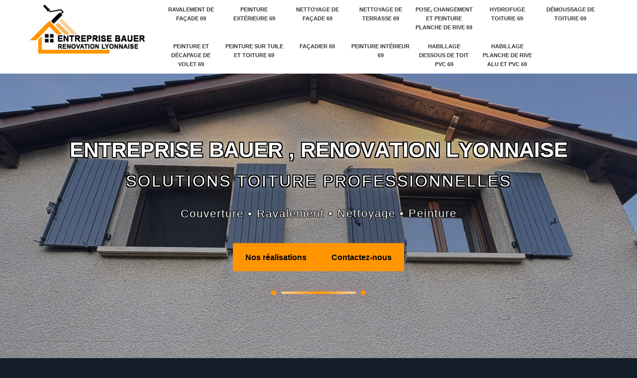

--- FILE ---
content_type: text/html; charset=UTF-8
request_url: https://www.renovation-habitat-69.fr/entreprise-peinture-decapage-volet-dieme-69170
body_size: 9242
content:
<!DOCTYPE html>
<html dir="ltr" lang="fr-FR">
<head>
    <meta charset="UTF-8" />
  <meta name=viewport content="width=device-width, initial-scale=1.0, minimum-scale=1.0 maximum-scale=1.0">
  <meta http-equiv="content-type" content="text/html; charset=UTF-8" >
  <title>Entreprise peinture et décapage de volet à Dieme tel: 04.82.29.39.26</title>
    <meta name="description" content="Peintre professionnel à Dieme 69170 Entreprise Bauer , renovation lyonnaise propose de remettre en état vos vieux volets: en bois ou en métal en réalisant un décapage et une peinture, offre le devis">    <link rel="canonical" href="https://www.renovation-habitat-69.fr/entreprise-peinture-decapage-volet-dieme-69170" /> 
  <link rel="shortcut icon" href="/skins/default/images/p/favicon.ico" type="image/x-icon">
  <link rel="icon" href="/skins/default/images/p/favicon.ico" type="image/x-icon">
  <link href="/skins/default/css/style.css?v=20260123" rel="stylesheet" type="text/css"/>      
  <link rel="preconnect" href="https://www.googletagmanager.com">
  <link rel="preconnect" href="https://nominatim.openstreetmap.org"></head>

<body class="Desktop ville">  
    
  <header id="header"><div class="container"><div class="logomenu"><div class="topLogo"><a href="/" title="logo-debarras-64-entreprise-bauer-renovation-lyonnaise" class="logo"><img loading="lazy" src="/skins/default/images/p/Logo-entreprise-bauer-renovation-lyonnaise.png" alt="debarras-entreprise-bauer-renovation-lyonnaise"/></a></div><div class="top_navigation"><nav id="menu" class="nav"><ul class="nav-list"><li class="nav-item "><a href="/">Ravalement de façade 69</a></li><li class="nav-item "><a href="entreprise-peinture-exterieure-rhone-69">Peinture extérieure 69</a></li><li class="nav-item "><a href="entreprise-nettoyage-facade-rhone-69">Nettoyage de façade 69</a></li><li class="nav-item "><a href="entreprise-nettoyage-terrasse-rhone-69">Nettoyage de terrasse 69</a></li><li class="nav-item "><a href="entreprise-pose-changement-peinture-planche-rive-rhone-69">Pose, changement et peinture planche de rive 69</a></li><li class="nav-item "><a href="entreprise-hydrofuge-toiture-rhone-69">Hydrofuge toiture 69</a></li><li class="nav-item "><a href="entreprise-demoussage-toiture-rhone-69">Démoussage de toiture 69</a></li><li class="nav-item "><a href="entreprise-peinture-decapage-volet-rhone-69">Peinture et décapage de volet 69</a></li><li class="nav-item "><a href="peinture-sur-tuile-et-toiture-rhone-69">Peinture sur tuile et toiture 69</a></li><li class="nav-item "><a href="facadier-rhone-69">Façadier 69</a></li><li class="nav-item "><a href="peinture-interieur-rhone-69">Peinture intérieur 69</a></li><li class="nav-item "><a href="habillage-dessous-de-toit-pvc-rhone-69">Habillage dessous de toit PVC 69</a></li><li class="nav-item "><a href="habillage-planche-de-rive-alu-et-pvc-rhone-69">Habillage planche de rive alu et pvc 69</a></li></ul></nav></div></div></div></header><div class="homeslider"><div class="bg-slider"><div class="imgFull" style="background-image:url(/skins/default/images/p/peinture-et-decapage-de-volet-34.webp);"></div></div><div class="caption"><div class="container"><div class="caption-content "><div class="caption-text"><div class="Societe_name split-chars titre" data-duration="700" data-delay-step="60" role="heading" aria-level="1">Entreprise Bauer , renovation lyonnaise</div><div class="tagline">Solutions Toiture Professionnelles</div><p class="sub-tagline">Couverture • Ravalement • Nettoyage • Peinture</p><div class="btn-slider"><a href="/realisations" class="btn-style-1">Nos réalisations</a><a href="/contact" class="btn-style-1">Contactez-nous</a> </div><div class="decorative-line"></div></div><div></div></div></div></div></div>

  <main><div class="contenu"><section class="block1"><div class="container"><div class="grid-col-2 gap-50 align_center"><div class="col"><h1>Entreprise peinture et décapage de volet Dieme 69170: peintre expérimenté</h1><div class="decorative-separator"></div><div class="logo_devis"><img loading="lazy" src="/skins/default/images/img/garantie-decennale-10-ans.webp" alt="garantie-decennale-10-ans"/></div><h2>Les déplacements de l’équipe de Entreprise Bauer , renovation lyonnaise dans tout le 69170 sont offerts</h2><p>Vous recherchez des professionnels sérieux, dynamiques et compétents près de chez vous à Dieme pour prendre en main la peinture et le décapage de vos volets ? Entreprise Bauer , renovation lyonnaise est votre meilleur contact. Sis à Dieme, notre entreprise est apte à répondre à vos moindres demandes. Notre equipe peut s’occuper de tous travaux d’installation, de rénovation et de réparation de tous types de volets. Si vous vous trouvez dans la région, aucun frais ne vous sera exigé pour nos moindres déplacements. Vous pouvez ainsi préserver votre portefeuille et concentrer votre budget uniquement pour les travaux à effectuer.</p></div><div class="col"><div class="img-comp"><div class="img-comp-content"><div class="img-comp-container"><div class="img-comp-img img-comp-overlay"><img loading="lazy" src="/photos/1371220-peinture-et-decapage-de-volet-entreprise-bauer-renovation-lyonnaise-1.jpg" alt="peinture-et-decapage-de-volet-dieme-1"/></div><div class="img-comp-img "><img loading="lazy" src="/photos/1371220-peinture-et-decapage-de-volet-entreprise-bauer-renovation-lyonnaise-2.jpg" alt="peinture-et-decapage-de-volet-dieme-2"/></div></div></div></div></div></div></div></section><section class="categorie bg-color"><div class="container"><div class="titre-categorie titre-with-before">Découvrez <strong>nos prestations</strong></div><div class="bouton"><a href="/realisations" class="btn-style-1">Découvrir toutes nos réalisations</a></div><div class="section-title">Nos <span>Services</span></div><div class="categorie-list grid-col-4 gap-30"><div class="categorie-item "><figure><img loading="lazy" class="cat-image" src="/skins/default/images/p/cat-ravalement-de-facade-entreprise-bauer-renovation-lyonnaise.webp" alt="icon-ravalement-de-facade-69" /></figure><a href="/">Ravalement de façade 69</a></div><div class="categorie-item "><figure><img loading="lazy" class="cat-image" src="/skins/default/images/p/cat-peinture-exterieure-entreprise-bauer-renovation-lyonnaise.webp" alt="icon-peinture-exterieure-69" /></figure><a href="entreprise-peinture-exterieure-rhone-69">Peinture extérieure 69</a></div><div class="categorie-item "><figure><img loading="lazy" class="cat-image" src="/skins/default/images/p/cat-nettoyage-de-facade-entreprise-bauer-renovation-lyonnaise.webp" alt="icon-nettoyage-de-facade-69" /></figure><a href="entreprise-nettoyage-facade-rhone-69">Nettoyage de façade 69</a></div><div class="categorie-item "><figure><img loading="lazy" class="cat-image" src="/skins/default/images/p/cat-nettoyage-de-terrasse-entreprise-bauer-renovation-lyonnaise.webp" alt="icon-nettoyage-de-terrasse-69" /></figure><a href="entreprise-nettoyage-terrasse-rhone-69">Nettoyage de terrasse 69</a></div><div class="categorie-item "><figure><img loading="lazy" class="cat-image" src="/skins/default/images/p/cat-reparation-de-dessous-de-toiture-pvc-entreprise-bauer-renovation-lyonnaise.webp" alt="icon-pose-changement-et-peinture-planche-de-rive-69" /></figure><a href="entreprise-pose-changement-peinture-planche-rive-rhone-69">Pose, changement et peinture planche de rive 69</a></div><div class="categorie-item "><figure><img loading="lazy" class="cat-image" src="/skins/default/images/p/cat-hydrofuge-toiture-entreprise-bauer-renovation-lyonnaise.webp" alt="icon-hydrofuge-toiture-69" /></figure><a href="entreprise-hydrofuge-toiture-rhone-69">Hydrofuge toiture 69</a></div><div class="categorie-item "><figure><img loading="lazy" class="cat-image" src="/skins/default/images/p/cat-demoussage-de-toiture-entreprise-bauer-renovation-lyonnaise.webp" alt="icon-demoussage-de-toiture-69" /></figure><a href="entreprise-demoussage-toiture-rhone-69">Démoussage de toiture 69</a></div><div class="categorie-item "><figure><img loading="lazy" class="cat-image" src="/skins/default/images/p/cat-peinture-et-decapage-de-volet-entreprise-bauer-renovation-lyonnaise.webp" alt="icon-peinture-et-decapage-de-volet-69" /></figure><a href="entreprise-peinture-decapage-volet-rhone-69">Peinture et décapage de volet 69</a></div><div class="categorie-item "><figure><img loading="lazy" class="cat-image" src="/skins/default/images/p/cat-peinture-sur-tuile-et-toiture-entreprise-bauer-renovation-lyonnaise.webp" alt="icon-peinture-sur-tuile-et-toiture-69" /></figure><a href="peinture-sur-tuile-et-toiture-rhone-69">Peinture sur tuile et toiture 69</a></div><div class="categorie-item "><figure><img loading="lazy" class="cat-image" src="/skins/default/images/p/cat-facadier-entreprise-bauer-renovation-lyonnaise.webp" alt="icon-facadier-69" /></figure><a href="facadier-rhone-69">Façadier 69</a></div><div class="categorie-item "><figure><img loading="lazy" class="cat-image" src="/skins/default/images/p/cat-peinture-interieur-entreprise-bauer-renovation-lyonnaise.webp" alt="icon-peinture-interieur-69" /></figure><a href="peinture-interieur-rhone-69">Peinture intérieur 69</a></div><div class="categorie-item "><figure><img loading="lazy" class="cat-image" src="/skins/default/images/p/cat-habillage-dessous-de-toit-pvc-entreprise-bauer-renovation-lyonnaise.webp" alt="icon-habillage-dessous-de-toit-pvc-69" /></figure><a href="habillage-dessous-de-toit-pvc-rhone-69">Habillage dessous de toit PVC 69</a></div><div class="categorie-item "><figure><img loading="lazy" class="cat-image" src="/skins/default/images/p/cat-habillage-planche-de-rive-alu-et-pvc-entreprise-bauer-renovation-lyonnaise.webp" alt="icon-habillage-planche-de-rive-alu-et-pvc-69" /></figure><a href="habillage-planche-de-rive-alu-et-pvc-rhone-69">Habillage planche de rive alu et pvc 69</a></div></div></div></section><section class="block3 bg-color"><div class="container"><div class="grid-col-2 gap-40"><div class="block3-card"><img loading="lazy" src="/photos/1371220-peinture-et-decapage-de-volet-entreprise-bauer-renovation-lyonnaise-3.jpg" loading="lazy" alt="Peinture et décapage de volet  dieme-69170 Entreprise Bauer , renovation lyonnaise-3"/><div class="block3-txt"><h2>Bénéficiez d’un service de qualité avec Entreprise Bauer , renovation lyonnaise lors de l’application peinture ou lasure sur vos volets en bois</h2><p>Pour la peinture de vos volets en bois, Entreprise Bauer , renovation lyonnaise utilisera des peintures aux résines acryliques nouvelle génération en phase aqueuse, satinée, résistante, facile d'utilisation et respectueuse de l'environnement. Les produits avec lesquels notre entreprise travaille offrirons donc une excellente protection du bois contre les intempéries et UV. Le type de peinture dont nous disposons peut assurer aussi bien la décoration que la protection durable de vos volets en bois tout en proposant une large gamme de choix en coloris. N’hésitez donc pas à contacter notre entreprise au plus vite si vous souhaitez bénéficier d’un service de qualité.</p><div class="btn-content"><a href="tel:0482293926" class="btn-style-1">04 82 29 39 26</a></div></div></div><div class="block3-card"><img loading="lazy" src="/photos/1371220-peinture-et-decapage-de-volet-entreprise-bauer-renovation-lyonnaise-4.jpg" loading="lazy" alt="Peinture et décapage de volet  dieme-69170 Entreprise Bauer , renovation lyonnaise-4"/><div class="block3-txt"><h2>Meilleur service de peinture de volet à Dieme </h2><p>Pourquoi repeindre son volet ? La peinture ne doit pas être négligée dans le cadre de l’entretien de son volet. Parfois, vous êtes trop occupé ailleurs et oublie l’importance de votre volet. Pourtant, la repeinte de volet mérite toute votre attention et est certainement la partie extérieure de la maison qui doit recevoir le plus de soins pour de multiples raisons comme pluie, neige, rayon solaire etc. De ce fait, pensez à entretenir le volet de votre maison par l’application d’une peinture. Alors, si vous êtes à Dieme ou dans le 69170, veuillez faire appel à Entreprise Bauer , renovation lyonnaise afin qu’il prenne en main la réalisation de peinture de votre volet dans la meilleure condition possible.    </p><div class="btn-content"><a href="tel:0615713157" class="btn-style-1">06 15 71 31 57</a></div></div></div><div class="block3-card"><img loading="lazy" src="/photos/1371220-peinture-et-decapage-de-volet-entreprise-bauer-renovation-lyonnaise-5.jpg" loading="lazy" alt="Peinture et décapage de volet  dieme-69170 Entreprise Bauer , renovation lyonnaise-5"/><div class="block3-txt"><h2>Parvenez à entretenir votre volet le plus longtemps possible à Dieme  </h2><p>Comme nous le savons tous, l’application de la peinture est l’une des meilleurs moyen pour pouvoir entretenir le volet de votre maison le plus longtemps possible. Alors, procéder à la peinture de votre volet est donc la meilleure décision que vous puissiez prendre. Ainsi, au cas où vous décideriez de peindre le volet de votre maison à Dieme, nous vous recommandons de faire appel à Entreprise Bauer , renovation lyonnaise pour effectuer la prise en charge de vos projets. En faisant appel à lui, vous pourriez avoir à votre disposition un expert qualifié et compétent pour ce genre de service dans le 69170. Alors, veuillez contacter Entreprise Bauer , renovation lyonnaise !</p><div class="btn-content"><a href="tel:0482293926" class="btn-style-1">04 82 29 39 26</a></div></div></div><div class="block3-card"><img loading="lazy" src="/photos/1371220-peinture-et-decapage-de-volet-entreprise-bauer-renovation-lyonnaise-6.jpg" loading="lazy" alt="Peinture et décapage de volet  dieme-69170 Entreprise Bauer , renovation lyonnaise-6"/><div class="block3-txt"><h2>Confiez la remise en état de vos volets en fer à Entreprise Bauer , renovation lyonnaise et son équipe professionnelle</h2><p>Pour rendre leur éclat d’origine à vos volets en fer, Entreprise Bauer , renovation lyonnaise procèdera en plusieurs étapes. J’effectuerai tout d’abord un décapage chimique par immersion dans un bain. Ce procédé permettra au fer de retrouver son aspect initial. Je m’occuperai ensuite de la serrurerie. Cette étape est fortement conseillée malgré le fait qu’elle ne soit pas obligatoire. La serrurerie consiste à remettre en état les lattes de vos volets qui se sont voilées avec le temps et l’accumulation des couches de peinture. Vous pouvez donc toujours compter sur le savoir de Entreprise Bauer , renovation lyonnaise pour le décapage de vos volets en fer à Dieme.</p><div class="btn-content"><a href="tel:0615713157" class="btn-style-1">06 15 71 31 57</a></div></div></div></div></div></section><div class="partenaires" style="background-image:url(/skins/default/images/img/bg-partenaires.webp);"><div class="container"><div class="titre titre-categorie titre-with-before">Des partenaires de confiance</div><div class="partenaire-wrapper"><div class="partenaire-liste"><img loading="lazy" src="/skins/default/images/img/unikalo.webp" alt="unikalo"><img loading="lazy" src="/skins/default/images/img/maestria.webp" alt="maestria"><img loading="lazy" src="/skins/default/images/img/comptoirs.webp" alt="comptoirs"><img loading="lazy" src="/skins/default/images/img/dalep.webp" alt="dalep"><img loading="lazy" src="/skins/default/images/img/unikalo.webp" alt="unikalo"><img loading="lazy" src="/skins/default/images/img/maestria.webp" alt="maestria"><img loading="lazy" src="/skins/default/images/img/comptoirs.webp" alt="comptoirs"><img loading="lazy" src="/skins/default/images/img/dalep.webp" alt="dalep"><img loading="lazy" src="/skins/default/images/img/unikalo.webp" alt="unikalo"><img loading="lazy" src="/skins/default/images/img/maestria.webp" alt="maestria"><img loading="lazy" src="/skins/default/images/img/comptoirs.webp" alt="comptoirs"><img loading="lazy" src="/skins/default/images/img/dalep.webp" alt="dalep"></div></div></div></div><section class="block-texture"><div class="container"><div class="block-texture-content texture"><div class="block4"><div class="block4-grid"><div class="block4-txt"><h2>Entreprise Bauer , renovation lyonnaise pour l’installation ou la rénovation de vos volets à Dieme quels que soient leurs types et matériaux</h2><p>Entreprise Bauer , renovation lyonnaise réalise à Dieme et ses environs l’installation de volets neufs et dans le cadre d'une rénovation. Nos professionnels peuvent prendre en main la pose et la dépose de tous types de volets tels que l’aluminium, le bois ou le PVC. Que vous possédiez des volets roulants, battants, coulissants, manuels ou motorisés, faites appel à nous pour équiper vos fenêtres de volets correspondant à vos exigences, goûts et votre budget. Nous pouvons également nous occuper de la peinture, de la réparation ou du décapage de vos volets. Vous ne serez que satisfait des résultats de nos prestations.</p></div><div class="block4-right"><div class="block-engangement"><div class="h4">Nos engagements</div><div class="eng-list"><div>Devis et déplacement gratuits</div><div>Sans engagement</div><div>Artisan passionné</div><div>Prix imbattable</div><div>Travail de qualité</div><a href="/contact" >Contactez-nous</a></div></div></div></div></div><div class="block2"><div class="block2-content"><div class="block2-txt"><h2>Bénéficiez de tout l’avantage de l’aérogommage de vos volets avec l’entreprise Entreprise Bauer , renovation lyonnaise et son équipe</h2><p>Avec un bon aérogommage, le bois de vos volets seront parfaitement nettoyé et ne demanderont aucun traitement préalable. En effet, une fois réalisé, aucun ponçage, ni rinçage, ni séchage n’aura besoin d’être effectué. Pour ce procédé, Entreprise Bauer , renovation lyonnaise travaillera vos volets en extérieur en raison des fines particules de poussière. Avec mes services d’aérogommage à Dieme, le décapage de vos volets se feront dans le respect de toutes les normes. Même si ce traitement s’avère plus cher que le sablage, ne vous inquiétez pas. Nous vous offrons nos services à des prix adaptables à tous budgets.</p></div><div class="block2-stat"><div class="block2-stat-item"><div class="stat-number"><span class="number-animation">15</span>+</div><p>Années d'expérience</p></div><div class="block2-stat-item"><div class="stat-number"><span class="number-animation">100</span>%</div><p>Délais respectés</p></div><div class="block2-stat-item"><div class="stat-number"><span class="number-animation">10</span></div><p>Ans de garantie</p></div><div class="block2-stat-item"><div class="stat-number"><span class="number-animation">100</span>%</div><p>Clients satisfaits</p></div></div></div></div></div></div></section><section class="block5" style="background-image:url('/skins/default/images/img/bg-content.webp');"><div class="container"><div class="block5-txt"><h2>Le décapage de vos volets en bois au nettoyeur haute pression avec Entreprise Bauer , renovation lyonnaise</h2><p>Si votre bois est sale, noirci par la pollution ou les salissures, Entreprise Bauer , renovation lyonnaise peut s’occuper de nettoyage grâce à un nettoyeur haute pression. Le bois étant fragile, nos professionnels veilleront à ne pas approcher le jet sortant trop près du bois de vos volets en respectant une distance minimale de 40 cm. Cela permettra d’éviter la dégradation du bois de vos volets et de relever les fibres. Un brossage supplémentaire garantira un résultat encore meilleur. Vous pouvez donc me faire totalement confiance pour la prise en main du décapage de vos volets à Dieme.</p><div class="btn-content"><a href="tel:0615713157" class="btn-style-1">06 15 71 31 57</a></div></div></div></section><section class="block6"><div class="container"><div class="block6-content"><div class="grid-col-2 gap-200 block6-item"><div class="cercle"><img loading="lazy" src="/skins/default/images/img/icon-toiture-1.webp" alt="icon-toiture-1"></div><div class="block6-txt"><div class=""><h2>L’entreprise Entreprise Bauer , renovation lyonnaise vous pose tous type de volets à Dieme</h2><p>Les volets sont des structures qui permettent de mieux protéger votre demeure, ainsi que de lui offrir une esthétique. Une multitude de choix vous est offerte par notre entreprise Entreprise Bauer , renovation lyonnaise, spécialiste en volets dans la ville de Dieme. En effet, vous pouvez choisir les volets selon leur ouverture : battant, roulant, pliant et coulissant ou selon le matériel de fabrication : en PVC, en bois ou un volet métallique. Par ailleurs, l'entreprise Entreprise Bauer , renovation lyonnaise peut vous donner des informations sur les caractéristiques de chacun de ces types de volets.</p></div></div><div class="logo-contenu"><img loading="lazy" src="/skins/default/images/p/Logo-entreprise-bauer-renovation-lyonnaise.png" alt="entreprise-bauer-renovation-lyonnaise"/></div></div><div class="grid-col-2 gap-200 block6-item"><div class="cercle"><img loading="lazy" src="/skins/default/images/img/icon-toiture-2.webp" alt="icon-toiture-2"></div><div></div><div class="block6-txt"><div class=""><h2>Confiez la peinture de vos volets à Dieme à l’entreprise Entreprise Bauer , renovation lyonnaise et son équipe</h2><p>Des volets bien entretenus et bien peints constituent une décoration pour la maison. En effet, la peinture d'un volet qu'il soit neuf ou usé permet de le protéger contre les intempéries. Ainsi, pour réaliser une peinture impeccable pour votre fenêtre, quel que soit son type : en bois, métallique ou en PVC, faites appel aux professionnels de l’entreprise Entreprise Bauer , renovation lyonnaise, spécialiste en peinture de volets dans la ville de Dieme et ses environs. Ces derniers sauront vous conseiller sur le choix de la couleur et type de peinture adapté à vos fenêtres. Nous pouvons intervenir sur des bâtiments neufs et anciens, qu’ils soient classés ou non. La peinture de vos volets sera réalisée avec grand professionnalisme avec une garantie d’un résultat de qualité. </p></div></div></div><div class="grid-col-2 gap-200 block6-item"><div class="cercle"><img loading="lazy" src="/skins/default/images/img/icon-toiture-3.webp" alt="icon-toiture-3"></div><div class="block6-txt"><div class=""><h2>L'entreprise Entreprise Bauer , renovation lyonnaise : Des services complets et de qualité pour vos volets à Dieme</h2><p>Vos volets ont besoin d'un bon décapage? Avant de remettre une couche de lasure ou de peinture sur vos volets, nous passerons préalablement par du ponçage, qui sera précédé d’un décapage. Grâce à notre matériel efficace et respectueux de vos installations, nos missions sont toujours réalisées avec le plus grand soin. Entreprise Bauer , renovation lyonnaise est une entreprise qualifiée sise à Dieme, apte à intervenir sur les bâtiments anciens, bâtiments classés et autres ainsi qu’auprès des particuliers pour tous travaux de d’entretien de volets. Nous proposons également des services de rénovation et réparation de volets. Le remplacement de vos vieux volets peut se faire par des volets neufs identique ou différents selon vos goûts.</p></div></div><div></div></div></div></div></section><section class="zones"><div class="Services"><div class="container"><div><h2 class="Titre section-title">Autres <span>services</span></h2><div class="Liens"><a href="/entreprise-demoussage-toiture-dieme-69170">Démoussage de toiture Dieme</a><a href="/entreprise-hydrofuge-toiture-dieme-69170">Hydrofuge toiture Dieme</a><a href="/entreprise-pose-changement-peinture-planche-rive-dieme-69170">Pose, changement et peinture planche de rive Dieme</a><a href="/entreprise-nettoyage-terrasse-dieme-69170">Nettoyage de terrasse Dieme</a><a href="/entreprise-nettoyage-facade-dieme-69170">Nettoyage de façade Dieme</a><a href="/entreprise-peinture-exterieure-dieme-69170">Peinture extérieure Dieme</a><a href="/entreprise-ravalement-facade-dieme-69170">Ravalement de façade Dieme</a><a href="/peinture-sur-tuile-et-toiture-dieme-69170">Entreprise de peinture sur tuile et toiture Dieme 69170</a><a href="/facadier-dieme-69170">Artisan façadier Dieme 69170</a><a href="/peinture-interieur-dieme-69170">Entreprise de peinture intérieur Dieme 69170</a><a href="/habillage-dessous-de-toit-en-pvc-dieme-69170">Service d'habillage dessous de toit en PVC Dieme 69170</a><a href="/habillage-planche-de-rive-alu-et-pvc-dieme-69170">Spécialiste en habillage planche de rive alu et pvc Dieme 69170</a></div></div></div></div></section><section class="block-devis"><div class="container"><div class="section-title">Devis <span>gratuit</span></div><div class="subtitle">Demandez votre devis gratuit et rapide pour tous vos travaux de couverture et charpente</div><div class="bdevis-grid"><div class="block-devis"><form action="/message.php" method="post" id="FormDevis"><input type="text" name="mail" id="mail" value=""><label>Nom<input type="text" name="nom" required="" class="form-input" placeholder="Votre Nom"></label><label>Code postal<input type="text" name="code_postal" required="" class="form-input" placeholder="Votre code postal"></label><label>Email<input type="text" name="email" required="" class="form-input" placeholder="Votre email"></label><label>Téléphone<input type="text" name="telephone" required="" class="form-input" placeholder="Votre téléphone"></label><label>Message<textarea name="message" required="" class="form-input" placeholder="Votre demande"></textarea></label><input type="submit" value="Envoyer" class="btn-style-1"></form></div><div class="block-correspondance"><div class="grid-col-3 gap-20"><div class="correspondance-item"><picture>📞</picture><div class="h4">Téléphone</div><p><a href="tel:0482293926">04 82 29 39 26</a></p><p><a href="tel:0615713157">06 15 71 31 57</a></p></div><div class="correspondance-item"><picture>📧</picture><div class="h4">Email</div><p><a href="mailto:entreprise.bauer69@gmail.com" target="_blank">entreprise.bauer69@gmail.com</a></p></div><div class="correspondance-item"><picture>🕐</picture><div class="h4">Horaires</div><p>Nous intervenons 24h/24 sur 7j7 en cas d'urgence</p></div></div></div></div></div></section></main>
</main>
  <footer><div class="urgence-footer"><div class="container"><div class="urgence-banner"><div>🚨 Urgence 24h/7j</div>Appelez immédiatement :<a href="tel:0482293926"> <i class="icon icon-phone"></i> 04 82 29 39 26</a> - <a href="tel:0615713157"> <i class="icon icon-mobile"></i> 06 15 71 31 57</a><div class="h4">Etre rappelé immédiatement: </div><form action="/message.php" method="post" id="rappelImmediat"><input type="text" name="mail" id="mail2" value=""><input type="hidden" name="type" value="rappel"><input type="text" name="numtel" required="" placeholder="Votre téléphone ..." class="form-input son_phone"><input type="submit" name="OK" value="Rappelez-moi" class="btn-style-1"></form></div></div></div><div class="footer-content"><div class="container"><div class="grid-col-4 gap-30"><div class="footer-col first-col"><div class="footer-logo"><a href="/" title="logo-debarras-64-entreprise-bauer-renovation-lyonnaise" class="logo"> <img loading="lazy" src="/skins/default/images/p/Logo-entreprise-bauer-renovation-lyonnaise.png" alt="debarras-entreprise-bauer-renovation-lyonnaise"/> </a></div><div class="footer-title">Nous, c'est <span>Entreprise Bauer , renovation lyonnaise</span></div><p>Entreprise Bauer , renovation lyonnaise, spécialiste en Peinture et décapage de volet dans le département . Un savoir-faire traditionnel au service de vos besoins.</p></div><div class="footer-col"><div class="footer-title">Nos services</div><ul class="services"><li><a href="/">Ravalement de façade 69</a></li><li><a href="entreprise-peinture-exterieure-rhone-69">Peinture extérieure 69</a></li><li><a href="entreprise-nettoyage-facade-rhone-69">Nettoyage de façade 69</a></li><li><a href="entreprise-nettoyage-terrasse-rhone-69">Nettoyage de terrasse 69</a></li><li><a href="entreprise-pose-changement-peinture-planche-rive-rhone-69">Pose, changement et peinture planche de rive 69</a></li><li><a href="entreprise-hydrofuge-toiture-rhone-69">Hydrofuge toiture 69</a></li><li><a href="entreprise-demoussage-toiture-rhone-69">Démoussage de toiture 69</a></li><li><a href="entreprise-peinture-decapage-volet-rhone-69">Peinture et décapage de volet 69</a></li><li><a href="peinture-sur-tuile-et-toiture-rhone-69">Peinture sur tuile et toiture 69</a></li><li><a href="facadier-rhone-69">Façadier 69</a></li><li><a href="peinture-interieur-rhone-69">Peinture intérieur 69</a></li><li><a href="habillage-dessous-de-toit-pvc-rhone-69">Habillage dessous de toit PVC 69</a></li><li><a href="habillage-planche-de-rive-alu-et-pvc-rhone-69">Habillage planche de rive alu et pvc 69</a></li></ul></div><div class="footer-col"><div class="footer-title">Nos correspondances</div><div class="informations"><div class="informations-item tel-num"><i class="icon icon-phone"></i><span><strong>Téléphone</strong><p><a href="tel:0482293926">  04 82 29 39 26</a></p><p><a href="tel:0615713157">  06 15 71 31 57</a></p></span></div><div class="informations-item"><i class="icon icon-mail"></i><span><strong>Email</strong><p><a href="mailto:entreprise.bauer69@gmail.com" target="_blank"> entreprise.bauer69@gmail.com</a></p></span></div><div class="informations-item"><i class="icon icon-location"></i><span><strong>Adresse</strong><p class="footer-adr"> 10 Av. de Ménival 69005 Lyon</p></span></div></div></div><div class="footer-col"><div class="footer-title">Plan d’accès</div><div id="Map"></div></div></div></div></div><div class="copyright"><div class="container"><div class="cr-flex"><span>©copyright 2024 - 2026 | Tous doits réservés </span><span><a href="/mentions-legales" titre="Mentions légales">Mentions légales</a> - <a href="/contact" titre="contact">Contactez-nous</a></span></div></div></div></footer>
</body> 

<script src="/js/jquery-3.6.0.min.js"></script>
<script src="skins/default/js/slick.min.js"></script>  
<script src="/js/scripts.js"></script> 



<script type="text/javascript">     
  var Support = 'Desktop';
  $(document).ready(function() {
  // scripts à lancer une fois la page chargée
        initAnalytics('_');
    
    //
    
    //slide        
    $('.bg-slider').slick({
     infinite: true,
     arrows: false,
     dots: false,
     slidesToShow: 1,
     slidesToScroll: 1,
     autoplay: true,
     autoplaySpeed: 3000
   });

  //CAT
    $('.categorie_liste').slick({
     infinite: true,
     arrows: false,
     dots: false,
     slidesToShow: 3,
     slidesToScroll: 1,
     autoplay: true,
     pauseOnHover: true,
     autoplaySpeed: 3000,
     responsive: [
      {
        breakpoint: 992, // tablette (Bootstrap md - 992px ↓)
        settings: {
          slidesToShow: 2
        }
      },
      {
        breakpoint: 768, // mobile (Bootstrap sm - 768px ↓)
        settings: {
          slidesToShow: 1
        }
      }
    ]
  }); 

   // JS TEMOIGNAGE
    $('.slide-temoignage').slick({
      arrows:false,
      slidesToShow: 3,
      slidesToScroll: 1,
      autoplay: true,
      autoplaySpeed: 4000,
      pauseOnHover:false,
      speed:1000,
      responsive: [
        {
        breakpoint: 992, // tablette (Bootstrap md - 992px ↓)
        settings: {
          slidesToShow: 2
        }
      },
      {
        breakpoint: 768, // mobile (Bootstrap sm - 768px ↓)
        settings: {
          slidesToShow: 1
        }
      }
    ]
  }); 

          // Append the mobile icon nav 
    $('.nav-item').has('ul').prepend('<span class="nav-click"><i class="nav-arrow"></i></span>');
    $('.nav-mobile').click(function() {
      $('.top_navigation').animate({
        height: 'toggle',
        opacity: 'toggle'
  }, 400); // 400ms = 0.4s
    });
    $('.nav-list').on('click', '.nav-click', function(){
      $(this).siblings('.nav-submenu').toggle();
      $(this).children('.nav-arrow').toggleClass('nav-rotate');

    });

   //NUM-ANIM

    let elements = document.querySelectorAll('.number-animation');

    function animateValue(element, start, duration) {
      let end = parseInt(element.innerText);
      let range = end - start;
      let current = start;
      let increment = end > start ? 1 : -1;
      let stepTime = Math.abs(Math.floor(duration / range));

      let timer = setInterval(function () {
        current += increment;
        element.innerText = current;
        if (current === end) {
          clearInterval(timer);
        }
      }, stepTime);
    }

    let observer = new IntersectionObserver((entries, obs) => {
      entries.forEach(entry => {
        if (entry.isIntersecting) {
          animateValue(entry.target, 0, 2000);
                      obs.unobserve(entry.target); // arrêter l’observation une fois l’animation lancée
                    }
                  });
    }, {
              threshold: 0.6 // élément visible à 60 % ou plus
            });

    elements.forEach(el => {
      observer.observe(el);
    });



  });
</script>
 

<script type="text/javascript">
  document.querySelectorAll('p').forEach(p => {
    const nextEl = p.nextElementSibling;
    if (nextEl && (nextEl.tagName === 'H2' || nextEl.tagName === 'H3' || nextEl.tagName === 'H4')) {
      p.style.marginBottom = '40px';
    }
  });
</script>  
 
<script>
  function initComparisons() {
    const container = document.querySelector(".img-comp-container");
    const overlay = container.querySelector(".img-comp-overlay");

    compareImages(overlay);

    function compareImages(img) {
      const container = img.parentElement;
      if (container.querySelector(".img-comp-slider")) return;

      let clicked = false;

  // Create the slider
      const slider = document.createElement("div");
      slider.setAttribute("class", "img-comp-slider");
      container.appendChild(slider);

  // Initial width
      let width = container.offsetWidth / 2;
      img.style.width = width + "px";
      slider.style.left = width + "px";

  // Drag events
      function slide(x) {
        x -= container.getBoundingClientRect().left;
        if (x < 0) x = 0;
        if (x > container.offsetWidth) x = container.offsetWidth;
        img.style.width = x + "px";
        slider.style.left = x + "px";
      }

      slider.addEventListener("mousedown", () => clicked = true);
      window.addEventListener("mouseup", () => clicked = false);
      window.addEventListener("mousemove", (e) => { if (clicked) slide(e.pageX); });

      slider.addEventListener("touchstart", () => clicked = true);
      window.addEventListener("touchend", () => clicked = false);
      window.addEventListener("touchmove", (e) => {
        if (clicked) slide(e.touches[0].pageX);
      });
    }
  }

  window.addEventListener("DOMContentLoaded", initComparisons);

</script>  

<link rel="stylesheet" href="/js/leaflet/leaflet.css" />
<script src="/js/leaflet/leaflet.js"></script>
<script src="/js/map.js"></script>
<script>initMap('10 avenue de Menival, 69000 Lyon',16);</script>
 

<script>
  var titres = document.getElementsByClassName("titre");

  for (var i = 0; i < titres.length; i++) {
    var texte = titres[i].textContent;
    var mots = texte.split(" ");

    if (mots.length > 1) {
      mots[1] = '<span class="light">' + mots[1] + '</span>';
      titres[i].innerHTML = mots.join(" ");
    }
  }
</script>
 
<script> //ANIMATION TEXTE
  document.addEventListener('DOMContentLoaded', () => {
    const elements = document.querySelectorAll('.split-chars');

    elements.forEach(el => {
      const text = el.textContent.trim();
      if (!text) return; 

      //el.setAttribute('aria-label', text);

      const duration = parseInt(el.dataset.duration ?? 600, 10); 
      const step = parseInt(el.dataset.delayStep ?? 50, 10);   
      const fragment = document.createDocumentFragment(); 

      el.innerHTML = '';

      let delayAcc = 0;
      for (let i = 0; i < text.length; i++) {
        const ch = text[i]; 
        const span = document.createElement('span');
        span.className = 'char';
        span.setAttribute('aria-hidden', 'true');  
        span.textContent = ch === ' ' ? '\u00A0' : ch; 

        const durS = (duration / 1000).toFixed(3) + 's';
        const delayS = (delayAcc / 1000).toFixed(3) + 's';
        span.style.animationDuration = durS;
        span.style.animationDelay = delayS;

        fragment.appendChild(span);
        
        delayAcc += step;
      }

      el.appendChild(fragment);
    });
  });

</script>

</html>


--- FILE ---
content_type: text/css
request_url: https://www.renovation-habitat-69.fr/skins/default/css/style.css?v=20260123
body_size: 10513
content:
*{
  padding: 0;
  margin: 0;
  box-sizing: border-box;
  transition: all 0.3s ease;
}

body {
    background: rgb(20 30 41);
    line-height: 1.7;
    font-size: 14px;
    font-family: "Helvetica", sans-serif;
    color: #333;
    overflow-x: hidden;
}
.contenu p {
  text-align: justify;
}
h1, h2, h3, h4, h5, h6, .h1, .h2, .h3, .h4, .h5, .h6 {
  font-weight: 600;
  line-height: normal;
  font-family: "Helvetica", sans-serif;
  color: #333333;
  margin: 0 0 30px;
  text-align: left;
}
h1, .h1 {
  font-size: 2.5rem;   /* 40px */ 
}

h2, .h2 {
  font-size: 2rem;     /* 32px */ 
}

h3, .h3 {
  font-size: 1.75rem;  /* 28px */ 
}

h4, .h4 {
  font-size: 1.5rem;   /* 24px */ 
}

h5, .h5 {
  font-size: 1.25rem;  /* 20px */ 
}

h6, .h6 {
  font-size: 1rem;     /* 16px */ 
}

.Mobile h1,
.Mobile .h1 {
  font-size: 30px;
}
.Mobile h2,
.Mobile .h2 {
  font-size: 26px;
}
.Mobile h3,
.Mobile .h3 {
  font-size: 22px;
}

.Contenu h2,
.Contenu h3,
.Contenu h4{
  margin: 0 0 30px;
}
a, input[type="submit"], input[type='submit'], button {
  cursor: pointer;
  text-decoration: none;
  color: #333333;
}

input,
button,
textarea {
  outline: none;
}

textarea {
  font-family: inherit;
  max-width: 100%;
}

section{
  padding: 100px 0;
}
.Mobile section{
  padding: 50px 0!important;
}

/* Slider */
.slick-slider
{
  position: relative;

  display: block;
  box-sizing: border-box;

  -webkit-user-select: none;
  -moz-user-select: none;
  -ms-user-select: none;
  user-select: none;

  -webkit-touch-callout: none;
  -khtml-user-select: none;
  -ms-touch-action: pan-y;
  touch-action: pan-y;
  -webkit-tap-highlight-color: transparent;
}

.slick-list
{
  position: relative;

  display: block;
  overflow: hidden;

  margin: 0;
  padding: 0;
}
.slick-list:focus
{
  outline: none;
}
.slick-list.dragging
{
  cursor: pointer;
  cursor: hand;
}

.slick-slider .slick-track,
.slick-slider .slick-list
{
  -webkit-transform: translate3d(0, 0, 0);
  -moz-transform: translate3d(0, 0, 0);
  -ms-transform: translate3d(0, 0, 0);
  -o-transform: translate3d(0, 0, 0);
  transform: translate3d(0, 0, 0);
}

.slick-track
{
  position: relative;
  top: 0;
  left: 0;

  display: block;
  margin-left: auto;
  margin-right: auto;
}
.slick-track:before,
.slick-track:after
{
  display: table;

  content: '';
}
.slick-track:after
{
  clear: both;
}
.slick-loading .slick-track
{
  visibility: hidden;
}

.slick-slide
{
  display: none;
  float: left;

  height: 100%;
  min-height: 1px;
}
[dir='rtl'] .slick-slide
{
  float: right;
}
.slick-slide img
{
  display: block;
}
.slick-slide.slick-loading img
{
  display: none;
}
.slick-slide.dragging img
{
  pointer-events: none;
}
.slick-initialized .slick-slide
{
  display: block;
}
.slick-loading .slick-slide
{
  visibility: hidden;
}
.slick-vertical .slick-slide
{
  display: block;

  height: auto;

  border: 1px solid transparent;
}
.slick-arrow.slick-hidden {
  display: none;
}

.icon{
  position: relative;
  padding: 12px;
}
.icon:before {
  content: "";    
  background-repeat: no-repeat!important;
  background-size: contain!important;
  background-position: center!important;
  width: 20px;
  height: 20px;
  position: absolute;
  top: 50%;
  left: 50%;
  transform: translate(-50%, -50%);
}
.icon-phone:before {
  background: url(../images/img/icon-fixe-mob.webp);
  filter: brightness(0);
}
.icon-mobile:before {
  background: url(../images/img/icon-portable-mob.webp);
  filter: brightness(0);
}
.icon-envelope:before,
.icon-mail:before {
  background: url(../images/img/icon-mail.webp);
  filter: brightness(0);
}
.icon-location:before {
  background: url(../images/img/icon-locali.webp);
  filter: brightness(0);
}
.icon-map:before,
.icon-map-marker:before, .adr:before {
  background: url(../images/img/icon-adresse.webp);
}
.icon-clock-o:before, .hor:before {
  background: url(../images/img/icon-hor.webp);
}
.icon-devis:before {
  background: url(../images/img/icon-devis.webp);
}
.icon-fleche:before {
  background: url(../images/img/arrow-up-right-long.webp);
}
.icon-check-bouclier:before {
  background: url(../images/img/icon-check-bouclier.webp);
}
.container-fluid {
  width: 100%;
  margin: auto;
  padding: 0 50px;
}
.Mobile .container-fluid {
  padding: 0 20px;
}
.container{
  padding: 0 20px;
  width: 100%;
  margin: auto;
  max-width: 1200px;
  display: block;
}
.Tablet .container {
  max-width: 720px ;
}
.Mobile .container {
  max-width: 100% ;
}



.bg-black{
  background: #000;
}
.bg-grey{
  background: #e3e8ed;
}

.bg-black h1,
.bg-black h2,
.bg-black h3,
.bg-black h4,
.bg-black h5, 
.bg-black p,
.bg-black li {
  color: #fff;
}


.align-items_center{
  align-items: center;
}
.grid-col-2{
  display: grid;
  grid-template-columns: repeat(2, 1fr);  
}
.grid-col-3{
  display: grid;
  grid-template-columns: repeat(3, 1fr);
}
.grid-col-4{
  display: grid;
  grid-template-columns: repeat(5, 1fr);
} 
.grid-col-5{
  display: grid;
  grid-template-columns: repeat(5, 1fr);
} 
.footer-content .grid-col-4{
  grid-template-columns: repeat(4, 1fr);
}
.gap-20{
  gap:20px;
}
.gap-30{
  gap:30px;
}
.gap-40{
  gap:40px;
}
.gap-50{
  gap:50px;
}
.gap-100{
  gap:100px;
}
.gap-200{
  gap: 200px;
}
.Tablet .grid-col-2  {
  grid-template-columns: 100%;
  gap: 50px;
}
.Mobile .grid-col-2{
  grid-template-columns: 100%;
  gap: 30px;
}

header#header {
  position: relative;
  z-index: 999;
  background: #fff;
}
.Tablet header#header,
.Mobile header#header {
  position: fixed;
  top: 0;
  left: 0;
  width: 100%;
  background: #fff;
  z-index: 999;
}
.logomenu {
  display: flex; 
}
.Tablet .logomenu, .Mobile .logomenu {
  display: flex;
  width: 100%;
  justify-content: space-between;
  align-items: center;
  padding: 0;
}
.topLogo {
  background: #fff;
  width: 250px;
  height: auto;
  padding: 5px 40px;
}
.Tablet .topLogo,
.Mobile .topLogo {
  background: transparent;
  width: fit-content;
  padding: 5px;
}
a.logo {
  display: flex;
  align-items: center;
  justify-content: center;
}
.top_navigation {
  width: calc(100% - 250px);
  height: auto;
}
.Mobile .top_navigation, .Tablet .top_navigation {
    width: 100%;
    position: fixed;
    top: 110px;
    left: 0;
    display: none;
    z-index: 999;
    height: 350px;
    overflow: scroll;
}
.top_contact {
  display: flex;
  background: #e3e8ed;
  width: 100%;
  justify-content: space-between;
  padding: 10px 20px;
}
.top_contact a {
  color: #202020;
  font-size: 16px;
  font-weight: 600;
  display: flex;
  align-items: center;
  gap: 5px;
}

.top_contact_mobile {
    background: rgb(20 30 41);
    display: flex;
    flex-wrap: wrap;
    justify-content: center;
    gap: 5px;
    padding: 5px 0;
}
.top_contact_mobile a {
    background: #ff9500;
    padding: 12px;
    display: flex;
    align-items: center;
    gap: 5px;
    border-radius: 900px;
    color: #000000;
}
 .top_contact_mobile .icon:before {
    filter: brightness(0);
}
.top_navigation {
  display: flex;
  align-items: center;
  padding: 0 20px;
}
.Tablet .top_navigation,
.Mobile .top_navigation{
  padding:0 ;
}
ul.nav-list {
  display: flex;
  /*align-items: flex-start;*/
}
.Desktop ul.nav-list {
  display: grid;
  grid-template-columns: repeat(7, 1fr);
}
.Tablet ul.nav-list,
.Mobile ul.nav-list {
  display: flex ;
  flex-direction: column;
}
li.nav-item {
  list-style: none;
  /* padding: 5px; */
  text-align: center;
  width: 100%;
}
.nav-mobile {
    cursor: pointer;
    background: #141e29 url(../images/nav.svg) no-repeat 85% center;
    background-size: auto;
    background-size: 18px;
    height: 50px;
    width: 85px;
    padding-left: 9px;
    line-height: 50px;
    color: white;
    position: relative;
    z-index: 999;
    display: block;
    font-size: 14px;
    text-transform: uppercase;
    font-weight: 600;
    color: #fff;
    text-align: initial;
}

ul.nav-submenu {
  display: block;
  flex-direction: column;
  width: 400px;
  position: absolute;
  text-align: left;
  transform: scaleY(0);
  transform-origin: top;
  transition: transform 0.3s ease-out;
}
.Tablet ul.nav-submenu,
.Mobile ul.nav-submenu {
  display: none; 
  width: 100%;
  position: relative;
  transform: none; 
}
li.nav-item:hover ul.nav-submenu { 
  transform: scaleY(1);
}
li.nav-item.active > a {
  color: #ff9500;
}

li.nav-item.active > a {
    color: #141e29;
    text-decoration: underline;
}

li.nav-item{
  position: relative;
}
/*
li.nav-item:before {
  content:'';
  height:4px;
  width:100%;
  position:absolute;
  bottom:0;
  left:0;
  right:0;
  background-color:#333333;
  transform-origin:right center; 
  transform:scale(0,1); 
  transition:transform .3s cubic-bezier(.37,.31,.2,.85)
}
li.nav-item:hover:before {
  transform-origin:left center; 
  transform:scale(1,1)
}

*/


 
.Tablet li.nav-item, .Mobile li.nav-item {
  background: #e3e8ed;
  width: 100%;
}

.Tablet .nav-item.active, .Mobile .nav-item.active {
  background: #ff9500;
}
li.nav-item a {
  padding: 20px 5px;
  display: block;
  font-size: 11px;
  font-weight: 600;
  text-transform: uppercase;
  color: #333;
}

.Desktop li.nav-item a {
  padding: 10px 5px;
}
.Tablet li.nav-item a, .Mobile li.nav-item a {
  padding: 12px;
  width: 100%;
  font-size: 12px;
  color: #000;
}
li.nav-submenu-item {
  list-style: none;
}
li.nav-submenu-item a {
  width: 100%;
  padding: 10px!important;
  display: block;
  color: #000;
  background: #fff;
  border-top: solid 1px #e3e8ed;
}
.Mobile li.nav-submenu-item a,
.Tablet li.nav-submenu-item a {
  text-align: center;
}
li.nav-submenu-item.active a {
  background: #ff9500;
}
.Tablet nav#menu,
.Mobile nav#menu {
  width: 100%;
}
.Desktop span.nav-click{
  display: none;
}
span.nav-click {
  width: 30px;
  height: 30px;
  background: #ffffffe8;
  position: absolute;
  z-index: 900;
  top: 5px;
  right: 10px;
  border-radius: 5px;
  cursor: pointer;
}
span.nav-click i {
  position: relative;
  display: flex;
  align-items: center;
  justify-content: center;
  width: 100%;
  height: 100%;
}
.Mobile span.nav-click i::before, .Tablet span.nav-click i::before {
  content: "";
  width: 20px;
  height: 20px;
  background-image: url(../images/drop.svg);
  background-size: cover;
  background-repeat: no-repeat;
  background-position: center;
  filter: invert(1);
}

a.logo img {
  width: 250px;
  height: 106px;
  object-fit: contain;
  display: block;
}
.Tablet a.logo img, .Mobile a.logo img {
  width: 200px;
  height: 100px;
  object-fit: contain;
  display: block;
}

.btn-style-1 {
  padding: 15px 25px;
  background: #ff9500;
  color: #000;
  position: relative;
  display: block;
  font-size: 16px;
  font-weight: 600;
  overflow: hidden;
  width: max-content;
  border-radius: 3px;
}
.btn-style-1:hover {
  background: #fbcf9b;
  color: #333333;
}
.btn-style-1::after {
  content: '';
  position: absolute;
  top: 0;
  left: -200%;
  width: 200%;
  height: 100%; 
  transform: skewX(-20deg); 
  background-image: linear-gradient(to right,transparent,rgba(255,255,255,.4),transparent);
  z-index: 1;
}
.btn-style-1:hover:after { 
  animation:btn_shine 1.2s ease; 
  animation-delay:.1s
}
@keyframes btn_shine {
  100% {
    left:200%
  }
}
.btn_top {
  margin-left: 15px;
  padding-left: 15px;
  border-left: 1px solid #e3e8ed;
}
.homeslider {
  background: #e3e8ed;
  width: 100%;
  height: 600px;
  overflow: hidden;
  display: block;
  position: relative;
}
.Mobile .homeslider {
    margin-top: 220px;
    height: 600px;
}
.Tablet .homeslider {
  margin-top: 143px;
}
.imgFull {
    width: 100%;
    height: 600px;
    background-size: cover;
    background-position: center;
    background-color: #b9b8b8;
    background-blend-mode: multiply;
}
.Mobile .imgFull {
    height: 600px;
}
.clipp1 {
  width: 100%;
  height: 220px;
  position: absolute;
  bottom: -1px;
  background-size: cover;
} 
.Mobile .clipp1 { 
  height: 50px;
}

.Tablet .clipp1 {
  height: 100px;
}

.caption {
  position: absolute;
  top: 50%;
  transform: translateY(-50%);
  width: 100%;
  z-index: 9;
}
.caption-text {
  margin: auto;
  text-align: center; 
}


.Societe_name {
  text-align: center;
  color: #fff;
  font-size: 42px;
  text-transform: uppercase;
  font-weight: 900;
  text-shadow: 2px 2px 0px #000000, -2px -2px 0px #000000, 2px -2px 0px #000000, -2px 2px 0px #000000, 0 0 15px rgba(255, 255, 255, 0.8);
}
.Tablet .Societe_name { 
  font-size: 24px; 
}
.Mobile .Societe_name {
  font-size: 22px;
  white-space: initial;
}
.Mobile .Societe_name.split-chars.titre {
    font-size: 22px;
    margin: 0 0 30px;
}

.btn-slider {
  margin: 30px 0 0;
  display: flex;
  gap: 20px;
  flex-wrap: wrap;
  justify-content: center;
}



#navscrool {
  transform-origin: 0 0 0;
  transform: scaleY(0);
  position: fixed;
  z-index: 9999;
  width: 100%;
  top: 0;
  left: 0;
  opacity: 0;
  visibility: hidden;
  transition: all 0.4s;
  background: #fff;
}

.Desktop #navscrool.sticky {
  transform: scaleY(1);
  opacity: 1;
  visibility: visible;
}
#navscrool.sticky a.logo img {
  width: 200px;
  height: 90px;
  object-fit: contain;
  display: block;
}
div#Map {
    width: 100%;
    height: 250px;
    z-index: 0;
    background: #e3e8ed;
    z-index: 0;
    border-radius: 10px;
}
.Mobile div#Map{
  height: 250px;
}
footer {
  position: relative; 
  padding: 50px 0 0;
}
footer::before {
  content: '';
  position: absolute;
  top: 0;
  left: 50%;
  width: 80%;
  height: 5px;
  background: #ff950070;
  transform: translateX(-50%);
}
.footer-logo {
  margin: 0 0 20px;
}
.footer-logo .logo img {
  width: 230px;
  height: 120px;
  object-fit: contain;
}
.footer-content {
  padding: 100px 0 50px;
  color: #333;
}
.footer-title {
    color: #ffffff;
    font-size: 22px;
    font-weight: 600;
    margin: 0 0 30px;
    position: relative;
    padding: 0 0 15px;
}
.footer-title:before {
  content: '';
  position: absolute;
  bottom: 0;
  left: 0;
  width: 0;
  height: 3px;
  background: linear-gradient(90deg, #ff9500, #ff9500);
  border-radius: 2px;
  animation: titleUnderline 1s 
  ease-out 1s forwards;
  position: absolute;
}

@keyframes titleUnderline{
  100% {
    width: 50px;
  }
}


.footer-title span,
.footer-col.first-col strong {
  color: #ff9500;
}
.footer-col.first-col p {
  margin: 0 0 20px;
}
.footer-col.first-col p:last-child {
  margin: 0;
}
#mail,
#mail2{
  display: none;
}
form#rappel_immediat {
  display: flex;
  margin: 30px 0 0;
  align-items: center;
  justify-content: center;
}
form#rappel_immediat input.input-form {
  width: 70%;
  height: 48px;
  padding: 12px;
  border: 2px solid #eee;
  outline: none;
}
form#rappel_immediat input.btn-style-1 {
  width: 30%;
  height: 48px;
  padding: 12px;
  border: none;
  outline: none;
  background: #ff9500;
  border-radius: 0;
  color: #000;
}
form#rappel_immediat input.btn-style-1:hover{
  background: #287ff9;
}
ul.informations li {
  list-style: none;
  margin: 0 0 20px;
}
ul.informations li a,
ul.informations li p {
  display: flex;
  gap: 5px;
  align-items: center;
}
ul.services li {
  list-style: none;
  /* line-height: 2.5; */
  padding: 0 0 18px;
}
ul.services li a {
  font-size: 14px;
}
.copyright {
    text-align: center;
    color: #ffffff;
}
.copyright a {
  font-weight: 600;
  color: #ffffff;
}
.Mobile .copyright a { 
  display: block;
  margin: 15px 0 0;
}
.cr-flex {
    padding: 20px 0;
    border-top: 2px solid rgb(255 255 255 / 10%);
    display: flex;
    justify-content: space-between;
    align-items: center;
}

.Mobile .cr-flex { 
  flex-wrap: wrap;
  justify-content: center;
}



.form-input {
    margin: 0 0 15px;
    width: 100%; 
    position: relative;
    padding: 12px 15px;  
    border-radius: 4px;
    font-size: 1rem;
    font-family: 'Inter', sans-serif;
    background: rgba(255, 255, 255, 0.08);
    color: #ffffff;
    transition: all 0.3s 
ease;
}
.form-input::placeholder{ 
  color: #fff;
}
.form_group {
  display: grid;
  grid-template-columns: repeat(2, 1fr);
  gap: 15px;
  justify-content: center;
}
.Mobile .form_group{
  grid-template-columns: 100%;
  gap: 0;
}
textarea.form-input {
  min-height: 120px;
  min-width: 100%;
  display: block;
}
input.btn-style-1 {  
    background: linear-gradient(135deg, rgb(44, 62, 80), rgb(52, 73, 94));
    width: 100%;
    border-radius: 20px;
    width: 100%;
    padding: 15px; 
    color: white;
    border: none;
    border-radius: 4px;
    font-size: 1rem;
    font-weight: 500;
    cursor: pointer;
    transition: all 0.3s 
ease;
    margin-top: 10px;
}
.devis-img {
  position: absolute;
  width: 50%;
  height: 100%;
  left: 0;
  top: 0;
  background-size: cover;
}


.swipebox img {
    width: 100%;
    height: 230px;
    object-fit: cover;
    display: block;
    border-radius: 10px;
}
.titre-album {
    clear: both;
    display: block;
    font-size: 32px;
    margin: 20px 0;
    width: 100%;
    color: #fff;
    font-weight: 600;
    text-transform: uppercase;
    text-align: center;
}
div#realisations .container-box .row {
  display: flex;
  flex-wrap: wrap;
}
div#realisations .container-box .row > div {
  width: 25%;
  flex:0 0 25%;
  padding: 0 5px;
}
.Tablet div#realisations .container-box .row > div {
  width: 50%;
  flex:0 0 50%;
  padding: 0 5px;
}
.Mobile div#realisations .container-box .row > div {
  width: 100%;
  flex:0 0 100%;
  padding: 0 5px;
}

/*----------------------------------------------------------
MENTIONS
---------------------------------------------------------*/
.mentions h2 {
  padding: 20px 0;
  font-size: 28px;
  font-weight: 600;
  text-transform: uppercase;
}
.mentions ol {
  max-width: 100%;
  width: 80%;
  margin: auto;
  padding: 0 0 30px;
}
body.Mobile.mentions ol {
  width: 100%;
  padding: 0;
}
.mentions h3 {
    font-size: 20px;
    font-weight: 600;
    margin: 30px 0;
    color: #ff9500;
}
.contact-item svg {
  height: 36px; 
  width: auto;
}
.contact-item svg path{
  fill: #287ff9!important;
}
.contact-list{
  margin: 30px 0 0 ;
}
section.block_contact  .form-input {
  background: #f9f9f8;
}

.contact-item {
  display: flex;
  gap: 15px;
} 
.contact-title {
  color: #000;
  font-weight: 600;
  font-size: 16px;
  margin: 0 0 15px;
}
.logo-divers img {
  width: 100px;
  height: 80px;
  object-fit: contain;
}
.logo-divers {
  display: flex;
  flex-wrap: wrap;
  gap: 15px;
  margin: 30px 0 0;
}

.Mobile .block1-grid,
.Tablet .block1-grid {
  grid-template-columns: 100%;
  gap: 30px;
}
.Mobile main.contenu figure img {
  width: 100%;
  height: 250px;
  object-fit: cover;
}
.Tablet main.contenu figure img { 
  height: 350px; 
}
.Tablet footer .grid-col-4 {
  grid-template-columns: repeat(2, 1fr);
}
.Mobile footer .grid-col-4 {
  grid-template-columns: 100%;
}
.Tablet .grid-col-2.gap-30.contact-list {
  grid-template-columns: repeat(2,1fr);
}
/*------------------------------------------------------------------------- 
404 style 
-------------------------------------------------------------------------*/

.blog_pageIntrouvable {
  background: #fff;
  position: fixed;
  height: 100%;
  width: 100%;
  font-size: 18px;
  z-index: 10000 !important;
  text-align: center;
  top: 0;
  left: 0;
}
.blog_pageIntrouvable .d-flex {
  display: -ms-flexbox!important;
  display: flex!important;
  -ms-flex-pack: center!important;
  justify-content: center!important;
  -ms-flex-align: center!important;
  align-items: center!important;
}
.blog_pageIntrouvable span {
  color: #000;
}

.blog_pageIntrouvable > div {
  height: 100%;
  color: #333
}
.blog_pageIntrouvable .h1 {
  font-size: 200px;
  color: #333333;
  font-weight: 600;
  text-align: center;
}
.Mobile .blog_pageIntrouvable .h1 {
  font-size: 100px; 
}
.blog_pageIntrouvable p {
  font-size: 36px;
  line-height: 100%;
  margin-top: -21px;
  text-transform: uppercase;
  letter-spacing: 10px;
  color: #000000;
}
.blog_pageIntrouvable a {
  color: #333333;
}
.blog_pageIntrouvable a:hover {
  text-decoration: underline;
}
#noDesktop { display: none; }
.Mobile .blog_pageIntrouvable {
  font-size: 14px;
}
.Mobile .blog_pageIntrouvable a {
  display: block;
}
.Mobile .blog_pageIntrouvable p {
  font-size: 17px;
  letter-spacing: 5px;
  margin-top: -10px;
}
.Mobile .blog_pageIntrouvable h1 {
  font-size: 100px;
}

div#Messages {
  text-align: center;
  background-color: #000;    
  padding: 10px;
  width: 100%;
  z-index: 9999;
  position: fixed;
  top: 0;
  left: 0;
}

div#Messages p {
  margin: 0;
  color: #fff;     
  font-size: 20px;
}
.Tablet div#Messages p,
.Mobile div#Messages p {
  font-size:14px;
}

.container > .gap-100 {
  align-items: center;
}
section.presta2.bg-grey .container > .gap-100 {
  align-items: normal;
}




.decorative-line {
  width: 150px;
  height: 5px;
  background: linear-gradient(90deg, #fbcf9b, #ff9500, #fbcf9b);
  margin: 40px auto;
  border-radius: 3px;
  animation: lineSlideIn 2s 
  cubic-bezier(0.23, 1, 0.32, 1) 4.8s forwards;
  box-shadow: 0 0 25px rgba(231, 76, 60, 0.4);
  position: relative;
}

@keyframes lineSlideIn {
  0% {
    opacity: 0;
    transform: translateX(-200px) rotate(-20deg);
  }
  100% {
    opacity: 1;
    transform: translateX(0) rotate(0deg);
  }

}

.decorative-line::before, .decorative-line::after{
  content: '';
  position: absolute;
  top: 50%;
  transform: translateY(-50%);
  width: 10px;
  height: 10px;
  background: #ff9500;
  border-radius: 50%;
  box-shadow: 0 0 20px rgba(231, 76, 60, 0.6);
  animation: dotPulse 2s 
  ease-in-out 5.5s infinite;
}

.decorative-line::before {
  left: -20px;
}
.decorative-line::after {
  right: -20px;
}

@keyframes dotPulse{
  0%, 100% {
    transform: translateY(-50%) scale(1);
    box-shadow: 0 0 20px rgba(231, 76, 60, 0.6);
  }
  50% {
    transform: translateY(-50%) scale(1.5);
    box-shadow: 0 0 30px rgba(231, 76, 60, 0.9);
  }
}


.split-chars { display: inline-block; white-space: nowrap; } 

.split-chars .char {
  display: inline-block;              
  transform: translateY(0.6em);        
  opacity: 0;                         
  will-change: transform, opacity;
  animation-name: slideUpFade;
  animation-fill-mode: forwards;
  animation-timing-function: cubic-bezier(.2,.8,.2,1); 
}

@keyframes slideUpFade {
  from {
    transform: translateY(0.6em);
    opacity: 0;
  }
  to {
    transform: translateY(0);
    opacity: 1;
  }
} 
.split-chars.animate-once .char { animation-iteration-count: 1; }


.avis-slider {
  position: absolute;
  bottom: 0;
  width: 100%;
}
.avis-slider-flex {
  position: relative;
  bottom: 0;
  width: 100%;
  display: flex;
  justify-content: flex-end;
}
.avis-card {
  width: fit-content;
  height: auto;
  padding: 50px 30px 20px;
  background: #ffffff6e;
  position: relative;
  color: #202020;
  font-size: 24px;
  font-weight: 600;
  text-align: center;
  margin: 0 0 10px;
}
.slider-icon-quote {
  position: absolute;
  top: -65%;
  transform: translate(-50%, 50%);
  left: 60%;
}
.slider-icon-quote img {
  width: 125px;
  height: 105px;
  object-fit: contain;
}
.slider-icon-google {
  position: relative;
  left: -20%;
  top: -60px;
  display: flex;
  width: fit-content;
  height: auto;
  transform: translate(50%, 50%);
}
.slider-icon-google img { 
  width: 42px;
  height: 42px;
  object-fit: contain;
}

.urgence-banner { 
    padding: 20px;
    text-align: center;
    color: #ff9500;
    font-size: 18px;
    background: rgba(255, 255, 255, 0.05);
    backdrop-filter: blur(10px);
    border-radius: 8px;
    box-shadow: 0 2px 20px rgba(0, 0, 0, 0.3);
    border: 1px solid rgba(255, 255, 255, 0.1);
}
.urgence-banner div {
    color: #ff9500;
    font-size: 20px;
    margin: 0 0 20px;
    text-align: center;
    margin: 20px 0;
}
.Tablet .urgence-banner a,
.Mobile .urgence-banner a {
  display: block;
}
.informations-item {
    margin: 0 0 30px;
    display: flex;
    gap: 15px;
    justify-content: flex-start;
    border: 2px solid rgba(255, 255, 255, 0.05);
    padding: 5px;
    border-radius: 5px;
}
.urgence-banner a {
    color: #fff;
    font-weight: 600;
}
.urgence-banner .icon:before {
  filter: brightness(0) invert(1);
}


/*================================= BEFORE AFTER =================================*/
 

.img-comp {
  display: flex;
  height: 100%;
  align-items: center;
  justify-content: center;
  padding: 0 50px 0 0;
  position: relative;
}
.Mobile .img-comp {
  padding: 0;
  margin: auto;
  text-align: center;
  display: block;
  width: fit-content;
}

.img-comp-img img {
  background: #e3e8ed;
}
.Mobile .img-comp-img img {
  width: 250px;
  height: 250px; 
}
.img-comp-overlay img {
  background: #888;
}
.img-comp-overlay {
  transition: width 0.25s ease;
}
.img-comp-container {
  position: relative;
  width: 350px;
  height: 350px;
  overflow: hidden;
  overflow: hidden; 
}
.Mobile .img-comp-container{
  width: 250px;
  height: 250px; 
}
.img-comp-img {
  position: absolute;
  top: 0;
  left: 0;
  width: 100%;
}
.img-comp-img img {
  width: 350px;
  height: 350px;
  display: block;
  object-fit: cover;
}

.img-comp-overlay {
  width: 50%; /* manomboka amin'ny 50% ho “open” */
  overflow: hidden;
  transition: width 0.25s ease;
  z-index: 2;
}

.img-comp-slider {
    position: absolute;
    z-index: 3;
    cursor: ew-resize;
    width: 3px;
    /* background-color: #fff; */
    top: 0;
    bottom: 0;
    left: 50%;
    transform: translateX(-50%);
    background: linear-gradient(359deg, #ff9500, #ffffff, #ff9500 );
}

.img-comp-slider:before {
    content: "↔️";
    width: 30px;
    height: 30px;
    /* background: #ff9500 url(../images/img/icon-arrow-ba.png); */
    top: 50%;
    display: block;
    left: 50%;
    transform: translate(-50%, -50%);
    position: absolute;
    background-size: contain;
    border-radius: 50%;
    /* padding: 5px; */
    background: #00a6ed;
    font-size: 24px;
    line-height: 1;
    display: flex;
    align-items: center;
    justify-content: center;
    overflow: hidden;
    filter: grayscale(1);
    border: solid 3px #fff;
}










 

.align_center{
  align-items: center;
}

.decorative-separator {
  width: 200px;
  height: 2px;
  background: linear-gradient(90deg, #fbcf9b, #ff9500, #fbcf9b);
  margin: 50px auto;
  position: relative;
  opacity: 0;
  animation: separatorReveal 2.5s 
  ease-out 2s forwards;
}
@keyframes separatorReveal{
  0% {
    opacity: 0;
    transform: scaleX(0) rotateZ(180deg);
  }
  50% {
    opacity: 1;
    transform: scaleX(1.2) rotateZ(90deg);
  }
  100% {
    opacity: 1;
    transform: scaleX(1) rotateZ(0deg);
  }
}

.decorative-separator::before {
  left: -25px;
}
.decorative-separator::after {
  right: -25px;
  animation-direction: reverse;
}
.decorative-separator::before, .decorative-separator::after {
  content: '';
  position: absolute;
  top: 50%;
  transform: translateY(-50%);
  width: 12px;
  height: 12px;
  background: #ff9500;
  border-radius: 50%;
  box-shadow: 0 0 20px rgba(192, 57, 43, 0.6);
  animation: dotRotation 4s 
  linear 3s infinite;
}

@keyframes dotRotation{
  0% {
    transform: translateY(-50%) rotate(0deg) scale(1);
  }
  50% {
    transform: translateY(-50%) rotate(180deg) scale(1.3);
  }
  100% {
    transform: translateY(-50%) rotate(360deg) scale(1);
  }
}

.contenu h1 {
  text-align: center;
}

.contenu ,
.contenu h1,
.contenu h2,
.contenu h3
.contenu p{
  color: #fff;
}

.logo_devis {
  position: relative;
}
.logo_devis img {
  width: 120px;
  height: 120px;
  object-fit: contain;
  position: absolute;
  position: absolute;
  top: -120px;
}
.Tablet .logo_devis img,
.Mobile .logo_devis img { 
  position: relative;
  top: 0;
  margin: 0 auto 30px;
  display: block;
}

.titre-categorie {
  font-size: 46px;
  color: #ffffff;
  margin: 0 0 30px;
}
.Mobile .titre-categorie {
  font-size: 22px; 
}
section.categorie .bouton {
  display: flex;
  justify-content: center;
  margin: 20px 0;
}
.bg-color {
  background: linear-gradient(145deg, rgba(231, 76, 60, 0.05), rgba(192, 57, 43, 0.03));
}
.section-title {
  text-align: center;
  font-size: 46px;
  text-transform: uppercase;
  font-weight: 900;
  margin: 20px 0 50px;
  color: #fff;
  position: relative;
  padding: 0 0 20px;
  display: block;
}
.Mobile .section-title { 
  font-size: 24px; 
}
.section-title:before {
  content: '';
  position: absolute;
  bottom: 0px;
  left: 50%;
  transform: translateX(-50%);
  width: 0;
  height: 4px;
  background: linear-gradient(90deg, #ff9500, #ff9500, #ff9500);
  animation: titleUnderline2 2s 
  ease-out 1.5s forwards;
  border-radius: 2px;
  box-shadow: 0 0 20px rgba(192, 57, 43, 0.5);
}
@keyframes titleUnderline2 {
  100% {
    width: 200px;
  }
}



.section-title span { 
  animation: colorAnim 5s ease infinite;
}
@keyframes colorAnim {
  0%,
  100% {
    color: #fbcf9b;
  }
  50%{
    color: #ff9500;
  }
}
.cat-block-img {
  width: 100%;
  height: 250px;
  background: #eee;
  overflow: hidden;
  display: block;
}
.categorie-item {
  border-radius: 10px;
  overflow: hidden;
  background: #fff;
  background: rgba(255, 255, 255, 0.08);
  border: solid 2px rgba(255, 255, 255, 0.15);
  box-shadow: 0 15px 40px rgba(0, 0, 0, 0.3);
  padding: 10px;
}
.categorie-item a {
  width: 100%;
  text-align: left;
  display: block;
  font-size: 14px;
  font-weight: 600;
  text-transform: uppercase;
  min-height: 42px;
  padding: 12px;
  text-align: center;
  color: #fff;
}

.Mobile .categorie-item a { 
  font-size: 12px; 
  min-height: inherit;
}
.categorie-item.active,
.categorie-item:hover { 
  background: #333;
}
.categorie-item.active a, 
.categorie-item:hover a {
  color: #ff9500;
}


.Tablet .categorie-list.grid-col-4,
.Mobile .categorie-list.grid-col-4 {
  grid-template-columns: repeat(2, 1fr);
  gap: 20px;
}

.categorie-item figure {
  width: 100%;
  height: 200px;
  overflow: hidden;
  border-radius: 5px;
}
.Mobile .categorie-item figure { 
    height: 125px; 
}
.categorie-item figure img.cat-image {
  width: 100%;
  height: 100%;
  object-fit: cover;
  background: #eee;
  display: block;
  transform: scale(1) rotate(0);
}

.categorie-item:hover figure img.cat-image { 
 transform: scale(1.1) rotate(5deg);
}

.block2-content {
  background: linear-gradient(145deg, rgba(255, 255, 255, 0.1), rgba(255, 255, 255, 0.05));
  border-radius: 25px;
  padding: 50px;
  backdrop-filter: blur(15px);
  opacity: 0; 
  box-shadow: 0 30px 80px rgba(0, 0, 0, 0.05);
  transform: translateY(50px) scale(0.95);
  animation: introReveal 2s 
  cubic-bezier(0.25, 0.46, 0.45, 0.94) 2.5s forwards;
  border: 1px solid rgba(255, 255, 255, 0.15);
}
.Mobile .block2-content { 
 padding: 20px; 
}
@keyframes introReveal { 
  100% {
    opacity: 1;
    transform: translateY(0) scale(1);
  }
}

.block2-stat-item { 
  padding: 25px;
  border-radius: 15px; 

  transition: all 0.3s 
  ease;
  opacity: 0;
  transform: translateY(30px);
  animation: statReveal 0.8s 
  ease-out forwards;
  background: rgba(255, 255, 255, 0.08);
  border: 1px solid  rgba(255, 255, 255, 0.15); 
  box-shadow: 0 15px 40px rgba(0, 0, 0, 0.3);
}
@keyframes statReveal{
  100% {
    opacity: 1;
    transform: translateY(0);
  }
}
.block2-stat {
  display: grid;
  grid-template-columns: repeat(4, 1fr);
  gap: 20px;
  margin: 30px 0 0;
  text-align: center;
}
.Tablet .block2-stat { 
  grid-template-columns: repeat(2, 1fr); 
}
.Mobile .block2-stat { 
  grid-template-columns: 100%; 
}

.stat-number {
  font-size: 2.5rem;
  font-weight: 900;
  color: #ff9500;
  margin-bottom: 10px;
}
.block2-stat-item p {
  font-size: 14px;
  color: #ffffff;
  font-weight: 600;
  text-transform: uppercase;
  letter-spacing: 1px;
  text-align: center !important;
  display: block;
  width: 100%;
}

.btn-content  {
  display: block;
  margin: 30px 0 0;
}
.btn-content a.btn-style-1 {
  border-radius: 900px;
}
.block3-card {
  background: linear-gradient(145deg, #ffffff, #f8f9fa);
  border-radius: 20px;
  box-shadow: 0 20px 40px rgba(0, 0, 0, 0.1), 0 10px 20px rgba(0, 0, 0, 0.05);
  overflow: hidden;
  position: relative; 
  transform: translateY(30px);
  opacity: 0;
  transition: all 0.6s 
  cubic-bezier(0.25, 0.46, 0.45, 0.94);
  animation: cardSlideUp 1s 
  cubic-bezier(0.25, 0.46, 0.45, 0.94) forwards;
}


@keyframes cardSlideUp{
  100% {
    opacity: 1;
    transform: translateY(0);
  }
}

.block3-card, 
.block3-card p {
 color: #34495e;
}
.block3-card h1,
.block3-card h2,
.block3-card h3{

  color: #2c3e50;
}



.block3-card img {
  width: 100%;
  height: 250px;
  object-fit: cover;
  object-position: left bottom;
  display: block;
  background: #eee;
}
.block3-txt {
  padding: 40px;
}
.Mobile .block3-txt{
  padding: 20px;
}
.block4-grid {
  display: grid;
  grid-template-columns: 60% auto;
  gap: 50px;
}
.Mobile .block4-grid,
.Tablet .block4-grid { 
  grid-template-columns: 100%; 
}

.block4-txt img {
  width: 100%;
  height: 400px;
  object-fit: cover;
  display: block;
  background: #eee;
  object-position: left bottom;
}

.block4-txt { 
  position: relative; 
  transition: all 0.6s 
  cubic-bezier(0.25, 0.46, 0.45, 0.94);
  animation: cardSlideUp 1s 
  cubic-bezier(0.25, 0.46, 0.45, 0.94) forwards;
  height: fit-content;
}
.block4.-txt {
  padding: 40px;
} 
.Mobile .block4.-txt{
  padding: 20px;
}
.block4-right > div, .col-devis-right > div {
    margin-bottom: 30px;
    text-align: center;
    background: rgba(255, 255, 255, 0.05);
    backdrop-filter: blur(10px);
    border-radius: 8px;
    box-shadow: 0 2px 20px rgba(0, 0, 0, 0.3);
    border: 1px solid rgba(255, 255, 255, 0.1);
    padding: 30px;
}
.Mobile .block4-right > div, 
.Mobile .col-devis-right > div { 
  padding: 20px!important; 
}
.Tablet .col-devis-right > div {
  padding: 20px !important;
}
/*.Tablet .block4-right {
  display: grid;
  grid-template-columns: repeat(2,1fr);
  gap: 20px;
  align-items: baseline;
}*/
.Tablet .eng-list {
  column-count: 2;
}
input.form-input, textarea.form-input {
 border: 2px solid rgba(1, 111, 174, 0.1);
 /* border-radius: 20px; */
}
.eng-list > div {
  text-align: left;
  margin: 0 0 10px;
  padding-left: 20px;
  position: relative;
}
.eng-list > div:before {
  content: "🗸";
  position: absolute;
  left: 0;
  top: 50%;
  transform: translateY(-50%);
  color: #ff9500;
  font-weight: 600;
  font-family: monospace;
  font-size: 20px;
}

.eng-list a {
  display: block;
  text-align: left;
  margin: 20px 0 0;
  padding: 20px 0 0;
  border-top: 1px solid rgb(255 255 255 / 10%);
  font-weight: 600;
  color: #fff;
}

.titre-with-before{
  position: relative;
  padding-left: 30px;
} 
.titre-with-before:before {
  content: "";
  width: 15px;
  height: 15px;
  position: absolute;
  top: 50%;
  left: 0;
  background: #ff9500;
  transform: translateY(-50%);
}


.partenaire-slide {
  display: flex ;
  gap: 20px;
  animation: slide 20s infinite 
  linear;
}


0% {
  transform: translateX(0);
}
100% {
  transform: translateX(-100%);
}
}
.partenaire-slide img {
  width: 150px;
  height: 100px;
  object-fit: contain;
}

.partenaire {
  margin: 50px 0 0;
}
section.block5 {
    background-color: #333;
    background-blend-mode: multiply;
    background-size: cover;
    color: #fff;
}
section.block5 h2,
section.block5 h3 {
  color: #ff9500;
}
section.block6 {
    background: linear-gradient(160deg, #1d262a 0%, #252e33 30%, #2a3439 60%, #1f292e 100%);
}
.block6-txt { 
  background: rgba(255, 255, 255, 0.04);
  backdrop-filter: blur(25px);
  border-radius: 24px;
  padding: 45px;
  box-shadow: 0 20px 60px rgba(0, 0, 0, 0.3);
  border: 2px solid rgba(255, 255, 255, 0.08);
  position: relative;
  transition: all 0.5s 
  ease;
  cursor: pointer;
  overflow: hidden;
}
.block6-content{
  position: relative;
}
.block6-content:before {
  content: '';
  position: absolute;
  top: 0;
  left: 50%;
  transform: translateX(-50%);
  width: 6px;
  height: 100%;
  background: #fbcf9b;
  border-radius: 2px;
  box-shadow: 0 0 15px rgba(192, 57, 43, 0.3);
  animation: lineGrow 3s 
  ease-out 2.5s forwards;
  transform-origin: top;
  scale: 1 0;
}

@keyframes lineGrow{
  100% {
    scale: 1 1;
  }
}

.block6-content:after {
  content: '';
  position: absolute;
  top: 0;
  left: 50%;
  transform: translateX(-50%) ;
  width: 6px;
  height: 100%;
  background: #ff9500;
  border-radius: 2px;
  box-shadow: 0 0 15px rgba(192, 57, 43, 0.3);
  animation: lineGrow 3s 
  ease-out 2.5s forwards;
  transform-origin: top;
  scale: 1 0;
  animation: heightAnim 4s ease 3.5s  infinite;
}

@keyframes heightAnim{ 
 0% {
  opacity: 1;
  scale: 1 0;
}

80%{
  opacity: 1;
  scale: 1 1;
}

100% {
  scale: 1 1;
  opacity: 0;

}
}

.block6-item{
  position: relative;
}
.block6-item .cercle {
  position: absolute;
  top: 50%;
  left: 50%;
  transform: translate(-50%, -50%);
  width: 90px;
  height: 90px;
  background: linear-gradient(0deg, #ff9500, #ff9500);
  color: white;
  border-radius: 50%;
  display: flex;
  align-items: center;
  justify-content: center;
  font-size: 1.5rem;
  font-weight: 900;
  box-shadow: 0 10px 20px rgba(192, 57, 43, 0.4), 0 0 0 8px rgba(255, 255, 255, 1), 0 0 0 12px rgba(192, 57, 43, 0.2);
  z-index: 10;
  animation: numberPulse 2s 
  ease-in-out infinite;
}
.Mobile .block6-item .cercle, .Tablet .block6-item .cercle {
  position: relative; 
}
@keyframes numberPulse{
  0%, 100% {
    transform: translate(-50%, -50%) scale(1);
    box-shadow: 0 12px 35px rgba(241, 196, 15, 0.5), 0 0 0 4px rgba(255, 255, 255, 0.1);
  }
  50% {
    transform: translate(-50%, -50%) scale(1.1);
    box-shadow: 0 18px 50px rgba(241, 196, 15, 0.8), 0 0 0 4px rgba(255, 255, 255, 0.2);
  }
}
.cercle img {
  filter: brightness(0) invert(1);
  width: 40px;
  height: 40px;
  object-fit: contain;
}




/*
Avis
*/

section.section-avis {
  padding: 100px 0;
}


.imgAvis.bg {
  background-color: #ddd;
  background-repeat: no-repeat;
  background-position: center;
  background-size: cover;
  padding: 40px 0;
}
.Mobile .imgAvis.bg {
  padding: 10px;
}
b.titreAvis {
  display: block;
  font-size: 26px;
  color: #376371;
  text-transform: uppercase;
}
b.titreAvis::after {
  content: "";
  display: block;
  margin: 2rem auto ;
  width: 35px;
  border-bottom: 3px solid #376371;
}
.block-avis {
  margin: 0 auto;
  padding: 40px;
  border-radius: 7px;
  text-align: center;
}
#temoignages .item-tem p {
  margin-bottom: 0;
}

.temoin { 
  color: black;
  padding: 80px 0;
}
.Mobile .temoin {
  padding-top: 12rem;
}
.Desktop .temoin .grid-row {
  display: grid;
  grid-template-columns: 60% auto;
  grid-gap: 20px;
}
.Tablet .temoin .grid-row,
.Mobile .temoin .grid-row {
  display: block;
}
.col-right .blockFormulaire {
  background: #e3e8ed;
  border-radius: 10px;
  padding: 40px;
}
.Desktop .col-right {
  margin-left: 1rem;
}
.temoin .item-tem {
  border-bottom: 1px solid rgb(98 98 98 / 20%);
  padding-bottom: 15px;
  margin-bottom: 1rem;
}
h1.Titrecontenu {
  font-size: 36px;
  margin-bottom: 2rem;
}
.Mobile h1.Titrecontenu {
  font-size: 22px;
}
h2.Titrecontenu {
  color: #092750;
}
#avis_form {
  margin-top: 15px;
}

#avis_form label {
  display: block;
  margin-bottom: 8px
}

#avis_form .form-control {
  margin: 0 0 15px 0;
  width: 100%
}
#MonAvis span {
  font-size: 18px;
  color: v#1faed8;
  display: block;
}
.item-tem .avis {
  display:inline-block;
  vertical-align: top;
}

.avis a {
  width:10%;
  float:left;
  height:100%;

}
.avis i {
  background: url(../images/img/rating-sprit.webp) no-repeat;
  display: inline-block;
  height: 23px;
  width: 120px;
  /* margin-right: 15px; */
  /* margin-bottom: 20px; */
}
.avis-0 {
  background-position: 0 0 !important;
}
.avis-1 {
  background-position: 0 -25px !important;
}
.avis-2 {
  background-position: 0 -50px !important;
}
.avis-3 {
  background-position: 0 -75px !important;
}
.avis-4 {
  background-position: 0 -100px !important;
}
.avis-5 {
  background-position: 0 -125px !important;
}
.avis-6 {
  background-position: 0 -150px !important;
}
.avis-7 {
  background-position: 0 -175px !important;
}
.avis-8 {
  background-position: 0 -200px !important;
}
.avis-9 {
  background-position: 0 -225px !important;
}
.avis-10 {
  background-position: 0 -250px !important;
}
#temoignages a.btn-rea {
  margin-top: 1rem;
  padding: 7px 35px;
}
.item-tem img {
  margin: 0;
  width: 50px;
  height: 50px;
}
img.google {
  width: 60px;
  height: 25px;
  object-fit: contain;
}
.avis-nom {
  display: flex;
  align-items: center;
  gap: 10px;
}

.temoignages .col-left .avis > i {
  background: url(../images/img/rating-sprit.png) no-repeat;
  height: 9px;
  width: 50px;
  margin: 0;
}
.temoignages .col-left .avis-0 {
  background-position: 0 0 !important;
}
.temoignages .col-left .avis-1 {
  background-position: 0 -11px !important;
}
.temoignages .col-left .avis-2 {
  background-position: 0 -22px !important;
}
.temoignages .col-left .avis-3 {
  background-position: 0 -32px !important;
}
.temoignages .col-left .avis-4 {
  background-position: 0 -43px !important;
}
.temoignages .col-left .avis-5 {
  background-position: 0 -53px !important;
}
.temoignages .col-left .avis-6 {
  background-position: 0 -65px !important;
}
.temoignages .col-left .avis-7 {
  background-position: 0 -75px !important;
}
.temoignages .col-left .avis-8 {
  background-position: 0 -85px !important;
}
.temoignages .col-left .avis-9 {
  background-position: 0 -95px !important;
}
.temoignages .col-left .avis-10 {
  background-position: 0 -105px !important;
}
.avis-t {
  display: flex;
  align-items: center;
  gap: 10px;
}
.slide-temoignage .avis-t {
  justify-content: center;
  margin: 10px 0 5px;
}
.Mobile .slide-temoignage .avis-t {
  flex-wrap: wrap;
  gap: 0;
}
.temoignages .col-left img.google {
  width: 36px;
  height: 15px;
  object-fit: contain;
}
.sa-titre {
  display: flex;
  flex-direction: column;
  justify-content: center;
  width: 100%;
  align-items: center;
  /* margin: 0 0 40px; */
}
.sa-item {
  padding: 30px;
  margin: 0 20px;
  background: linear-gradient(145deg, #ffffff, #f8f9fa);
  border-radius: 25px;
  border: 2px solid rgba(231, 76, 60, 0.1);
  position: relative;
  cursor: pointer;
  transition: all 0.6s 
  cubic-bezier(0.25, 0.46, 0.45, 0.94);
  backdrop-filter: blur(10px);
  flex-shrink: 0;
}
.Tablet .sa-item,
.Mobile .sa-item { 
  padding: 20px; 
  margin: 0 10px;
}
/*.sa-item:after{
  content: "";
  position: absolute;
  right: 20px;
  bottom: 20px;   
  width: 40px;
  height: 40px; ;
  background-image: url(../images/img/right-quote.svg);
  background-size: contain;
}*/
.sa-content .avis {
  margin: 0 0 30px;
  display: flex;
  flex-wrap: wrap;
  align-items: center;
  gap: 15px;
}

.sa-content .avis img {
  width: 60px;
  height: 60px;
  object-fit: contain;
}
.sa-item .avis b {
  display: flex;
  align-items: center;
  gap: 15px;
}
section.section-avis .btn-content {
  display: flex;
  justify-content: center;
  margin: 40px 0 0;
}
.titreAvis {
  font-size: 36px;
  font-weight: 600;
  padding: 30px 60px;
  border-bottom: 2px solid #F2F3F6;
  margin-bottom: 30px;
  color: #333333;
}
.Mobile .titreAvis {
  font-size: 28px; 
  padding: 0 0 20px; 
  margin: 0;
}
.avis-nom span {
  text-transform: capitalize;
}

.google-badge {
  display: flex;
  align-items: center;
  justify-content: center;
  gap: 15px;
  background: linear-gradient(135deg, rgba(255, 255, 255, 0.95), rgba(248, 249, 250, 0.95));
  padding: 20px 40px;
  border-radius: 50px;
  box-shadow: 0 15px 40px rgba(0, 0, 0, 0.1);
  border: 2px solid rgba(231, 76, 60, 0.1);
  backdrop-filter: blur(10px);
  max-width: 400px;
  margin: 0 auto;
  transform: scale(0.8);
  opacity: 0;
  animation: badgeZoomIn 1.5s 
  cubic-bezier(0.68, -0.55, 0.265, 1.55) 1s forwards;
}

@keyframes badgeZoomIn{
  100% {
    opacity: 1;
    transform: scale(1);
  }
}
.google-logo img{
  width: 40px;
  height: 40px;
  object-fit: contain;
  animation: logoSpin 3s 
  ease-in-out 2.5s infinite;
}
@keyframes logoSpin{
  0%, 100% {
    transform: rotate(0deg) scale(1);
  }
  50% {
    transform: rotate(360deg) scale(1.1);
  }
}

.rating-score {
  font-size: 2.5rem;
  font-weight: 900;
  color: #333333;
  margin-bottom: 5px;
  text-align: center;
}
.rating-text {
  font-size: 1.3rem;
  color: #666;
  font-weight: 600;
}
.sa-content {
  margin: 50px 0 0;
}
.temoignage_nom {
  color: #333333;
  font-size: 18px;
  font-weight: 600;
  text-transform: capitalize;
}
.sa-item p {
  position: relative; 
  line-height: 1.7;
  color: #34495e;
  font-weight: 500;
  position: relative; 
  font-style: italic;
  font-size: 18px;
  margin: 0 0 15px;
}
.sa-item p::before {
  content: '"';
  position: absolute;
  top: -10px;
  left: -15px;
  font-size: 4rem;
  color: rgba(231, 76, 60, 0.2);
  font-family: serif;
  line-height: 1;
}
.sa-item p::after {
  content: '"';
  position: absolute;
  bottom: -30px;
  right: -10px;
  font-size: 4rem;
  color: rgba(231, 76, 60, 0.2);
  font-family: serif;
  line-height: 1;
}


.subtitle {
  text-align: center;
  font-size: 1.4rem;
  color: #333333;
  margin-bottom: 60px;
  opacity: 0;
  transform: translateY(20px);
  animation: fadeInUp 1.5s 
  ease-out 2s forwards;
}
section.block-devis {
    background: linear-gradient(160deg, #1d262a 0%, #252e33 30%, #2a3439 60%, #1f292e 100%);
}
section.block-devis .subtitle { 
    color: #ffffff; 
}
.Mobile .subtitle { 
  font-size: 16px; 
  font-weight: 600;
}
@keyframes fadeInUp{
  100% {
    opacity: 1;
    transform: translateY(0);
  }
}
.bdevis-grid {
  display: grid;
  grid-template-columns: 60% auto;
  gap: 50px;
}
.Tablet .bdevis-grid { 
  grid-template-columns: repeat(2,1fr);
  gap: 30px;
}
.Mobile .bdevis-grid { 
  grid-template-columns: 100%; 
}
.info-title {
    font-size: 1.8rem;
    font-weight: 700;
    color: #ffffff;
    margin-bottom: 25px;
    text-align: center;
    position: relative;
}
.info-title::after {
  content: '';
  position: absolute;
  bottom: -10px;
  left: 50%;
  transform: translateX(-50%);
  width: 50px;
  height: 3px;
  background: #ff9500;
  border-radius: 2px;
}
.coordonnees {
  padding: 50px !important;
}
.coordonnees-item {
  display: flex;
  align-items: flex-start;
  text-align: left;
  margin: 0 0 20px;
  gap: 15px;
}
.coordonnees-item strong {
    font-size: 1.1rem;
    font-weight: 600;
    color: #f69102;
    margin-bottom: 5px;
}
.coordonnees-item a, 
.coordonnees-item p{
  color: #fff;
}
.coordonnees-list {
  margin: 30px 0 0;
  display: block;
  box-sizing: border-box;
}
label {
    display: block;
    font-size: 16px;
    font-weight: 600;
    color: #ffffff;
    margin-bottom: 8px;
    transition: all 0.3s 
ease;
    position: relative;
    text-align: left;
}
.urgency-alert {
    background: rgba(255, 255, 255, 0.05);
    border: 2px solid rgba(231, 76, 60, 0.3);
    border-radius: 15px;
    padding: 20px;
    text-align: center;
    animation: urgencyPulse 3s 
ease-in-out infinite;
}
.urgency-alert .h4 {
  color: #ff9500;
  font-size: 20px;
  font-weight: 700;
  margin-bottom: 10px;
  text-align: center;
}
.urgency-alert p {
  color: #ff9500;
  font-weight: 600;
  text-align: center !important;
}

.urgency-alert strong a {
    color: #fff;
}
.urgency-alert .icon:before,
.coordonnees-item .icon:before {
    filter: brightness(0) invert(1);
}
.Tablet .urgency-alert strong,
.Mobile .urgency-alert strong {
  display: block;
}
.Liens {
    display: block;
    column-count: 3;
    background: rgba(255, 255, 255, 0.05);
    backdrop-filter: blur(20px);
    padding: 25px;
    border-radius: 18px;
    border: 2px solid rgba(255, 255, 255, 0.1);
    box-shadow: 0 10px 30px rgba(0, 0, 0, 0.3);
}
.Tablet .Liens{
  column-count: 2;
}
.Mobile .Liens{
  column-count: 1;
}
.Liens a {
  display: block;
  margin: 0 0 15px;
  color: #fff;
}
.Services h2.Titre {
  text-align: center;
}
.Services {
  padding: 0 0 50px;
}
.logo-contenu img {
    width: 300px;
    height: 127px;
    object-fit: contain;
}
.tel-num a{
  line-height: 2;
  font-size: 18px;
}
.top-tel {
  display: flex;
  align-items: center;
  gap: 5px;
  min-width: max-content;
}
.Desktop .top-tel {
  width: 20%;
  flex: 0 0 20%;
}
.top-tel span {
  background: #ddd;
  width: 40px;
  height: 40px;
  display: flex
  ;
  align-items: center;
  justify-content: center;
  border-radius: 50%;
}
body.Desktop header#header .container {
  width: 100%;
  max-width: 100%;
  padding: 0 50px;
}
.top-tel div a {
  display: block;
  font-size: 16px;
  color: #214083;
  font-weight: 600;
}
.Desktop .categorie-list.grid-col-4.gap-30 {
  grid-template-columns: repeat(5, 1fr);
}
.logoDiver {
  display: flex;
  align-items: center;
  justify-content: center;
}
.logoDiver {
  width: 100px;
  height: 100px;
  object-fit: contain;
}


.tagline {
  font-size: 2rem;
  color: #ffffff;
  margin-bottom: 20px;
  font-weight: 400;
  letter-spacing: 3px;
  text-transform: uppercase; 
  text-shadow: 2px 2px 0px #000000, -2px -2px 0px #000000, 2px -2px 0px #000000, -2px 2px 0px #000000, 0 0 15px rgba(255, 255, 255, 0.8);
}
.Tablet .tagline {
  font-size: 24px;
}
.Mobile .tagline {
    font-size: 22px; }
.sub-tagline {
  font-size: 1.4rem;
  color: #ffffff;
  margin-bottom: 40px;
  font-weight: 300;
  letter-spacing: 2px;
  /* opacity: 0; */
  /* transform: translateY(30px); */
  animation: fadeInUp 1.5s 
  ease-out 4.5s forwards;
  text-shadow: 1px 1px 0px #000000, -1px -1px 0px #000000, 1px -1px 0px #000000, -1px 1px 0px #000000;
}

 
.partenaire-wrapper {
  overflow: hidden;
  width: 100%;
}

.partenaire-liste {
  display: flex;
  align-items: center;
  gap: 40px;
  animation: scroll 20s linear infinite;
  width: max-content;
}
.partenaire-liste img {
  height: 80px;
  flex-shrink: 0;
  object-fit: contain;
  width: 150px;
}

@keyframes scroll {
  from {
    transform: translateX(0);
  }
  to {
    transform: translateX(-50%);
  }
}
.partenaires {
    color: #fff;
    padding: 50px 0;
    background-color: #b9b8b8;
    background-size: cover;
    background-blend-mode: multiply;
}
.partenaires .h2 {
  color: #fff;
  font-size: 32px;
  line-height: 1.5;
}
.block-engangement .h4 {
  color: #fff;
}
.titre .light {
  text-shadow: 2px 2px 0px #000000, -2px -2px 0px #000000, 2px -2px 0px #000000, -2px 2px 0px #000000, 0 0 20px rgb(255 149 0), 0 0 40px rgb(251 207 155), 0 0 60px rgb(251 207 155);
  color: #ff9500;
}
section.block-texture {
    padding: 0;
    background: linear-gradient(160deg, #1d262a 0%, #252e33 30%, #2a3439 60%, #1f292e 100%);
}
.block-texture-content {
  background: linear-gradient(160deg, #1d262a 0%, #252e33 30%, #2a3439 60%, #1f292e 100%);
  color: white;
  padding: 120px 50px; 
  position: relative;
  overflow: hidden;
}
.Mobile .block-texture-content.texture {
    padding: 0;
}
.texture{
  position: relative;
}
.texture:before {
  content: '';
  position: absolute;
  top: 0;
  left: 0;
  width: 100%;
  height: 100%;
  background-image: url(../images/img/texture.svg);
  background-repeat: repeat;
  pointer-events: none;
}
form#FormDevis {
    background: rgba(255, 255, 255, 0.05);
    backdrop-filter: blur(10px);
    padding: 50px;
    border-radius: 8px;
    box-shadow: 0 2px 20px rgba(0, 0, 0, 0.3);
    border: 1px solid rgba(255, 255, 255, 0.1); 
}
.Mobile form#FormDevis {
    padding: 20px;
}
.Tablet #FormDevis {
  padding: 30px;
}

body.Desktop.ville .bdevis-grid {
    display: grid;
    grid-template-columns: 100%;
    gap: 50px;
    margin: auto;
    width: 60%;
}
body.Tablet.ville .bdevis-grid {
    display: grid;
    grid-template-columns: 100%;
    gap: 50px; 
}
.correspondance-item {
    background: rgba(255, 255, 255, 0.05);
    backdrop-filter: blur(10px);
    padding: 25px 20px;
    border-radius: 8px;
    box-shadow: 0 2px 20px rgba(0, 0, 0, 0.3);
    border: 1px solid rgba(255, 255, 255, 0.1);
    text-align: center;
    display: flex;
    flex-direction: column;
    align-items: center;
    justify-content: center;
    min-height: 140px;
}
.correspondance-item picture {
    font-size: 2rem;
    margin-bottom: 12px;
}
.correspondance-item {
    background: rgba(255, 255, 255, 0.05);
    backdrop-filter: blur(10px);
    padding: 25px 20px;
    border-radius: 8px;
    box-shadow: 0 2px 20px rgba(0, 0, 0, 0.3);
    border: 1px solid rgba(255, 255, 255, 0.1); 
    display: flex;
    flex-direction: column;
    align-items: center;
    justify-content: center;
    min-height: 140px;
    text-align: center;
    color: #fff;
}
.correspondance-item .h4,
.correspondance-item p, 
.correspondance-item a{
    text-align: center;
    color: #fff;
} 
.correspondance-item p {
    line-height: 2;
    font-weight: 600;
}
form#rappelImmediat {
    width: 100%;
    max-width: 320px;
    margin: auto;
}
.footer-content p, .footer-content a, .footer-content {
    color: #fff;
}
.footer-content .icon:before {
  filter: brightness(0) invert(1);
}
.Mobile .block-correspondance .grid-col-3.gap-20 {
    grid-template-columns: 100%;
}
.grid-col-2.gap-200.block6-item {
  position: relative;
  z-index: 2;
}

--- FILE ---
content_type: image/svg+xml
request_url: https://www.renovation-habitat-69.fr/skins/default/images/img/texture.svg
body_size: 165
content:
<svg width='60' height='60' viewBox='0 0 60 60' xmlns='http://www.w3.org/2000/svg'><g fill='#ffffff' fill-opacity='0.015'><circle cx='30' cy='30' r='15'/><circle cx='0' cy='0' r='15'/><circle cx='60' cy='0' r='15'/><circle cx='0' cy='60' r='15'/><circle cx='60' cy='60' r='15'/></g></svg>